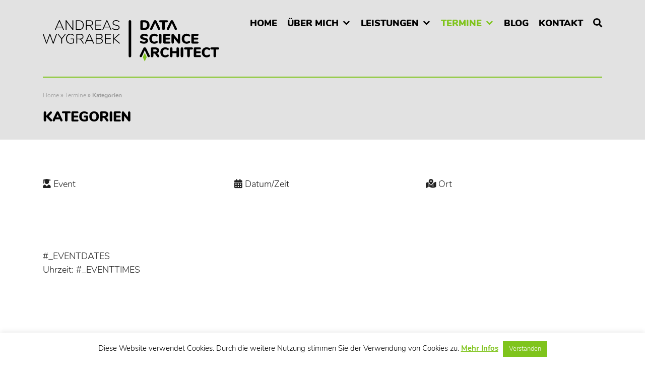

--- FILE ---
content_type: text/html; charset=UTF-8
request_url: https://www.data-science-architect.de/termine/kategorien/
body_size: 10868
content:
<!doctype html>

<!--[if lt IE 7]><html lang="de" class="no-js lt-ie9 lt-ie8 lt-ie7"><![endif]-->
<!--[if (IE 7)&!(IEMobile)]><html lang="de" class="no-js lt-ie9 lt-ie8"><![endif]-->
<!--[if (IE 8)&!(IEMobile)]><html lang="de" class="no-js lt-ie9"><![endif]-->
<!--[if gt IE 8]><!--> <html lang="de" class="no-js"><!--<![endif]-->

<head>
	<meta charset="utf-8">


		<meta http-equiv="X-UA-Compatible" content="IE=edge">


	<title>Kategorien &middot; Data Science Architect</title>


		<meta name="HandheldFriendly" content="True">
	<meta name="MobileOptimized" content="320">
	<meta name="viewport" content="width=device-width, initial-scale=1">

		<meta name="theme-color" content="#7fc41c">
	
		<link rel="stylesheet" href="https://www.data-science-architect.de/wp-content/themes/dsa-wp-theme/library/css/bootstrap.min.css">
	<link rel="stylesheet" href="https://www.data-science-architect.de/wp-content/themes/dsa-wp-theme/library/css/style.css">
    <link rel="stylesheet" href="https://www.data-science-architect.de/wp-content/themes/dsa-wp-theme/library/css/pushy.css">
	<link rel="stylesheet" href="https://www.data-science-architect.de/wp-content/themes/dsa-wp-theme/library/css/all.min.css">
	<!--[if lt IE 9]>
		<link rel="stylesheet" href="https://www.data-science-architect.de/wp-content/themes/dsa-wp-theme/library/css/ie.css">
		<script src="https://oss.maxcdn.com/html5shiv/3.7.2/html5shiv.min.js"></script>
		<script src="https://oss.maxcdn.com/respond/1.4.2/respond.min.js"></script>
	<![endif]-->


	<link rel="pingback" href="https://www.data-science-architect.de/xmlrpc.php">


	<meta name='robots' content='index, follow, max-image-preview:large, max-snippet:-1, max-video-preview:-1' />

	<!-- This site is optimized with the Yoast SEO plugin v19.11 - https://yoast.com/wordpress/plugins/seo/ -->
	<link rel="canonical" href="https://www.data-science-architect.de/termine/kategorien/" />
	<meta property="og:locale" content="de_DE" />
	<meta property="og:type" content="article" />
	<meta property="og:title" content="Kategorien &middot; Data Science Architect" />
	<meta property="og:description" content="CONTENTS" />
	<meta property="og:url" content="https://www.data-science-architect.de/termine/kategorien/" />
	<meta property="og:site_name" content="Data Science Architect" />
	<meta property="article:modified_time" content="2019-01-09T18:21:57+00:00" />
	<meta name="twitter:card" content="summary_large_image" />
	<script type="application/ld+json" class="yoast-schema-graph">{"@context":"https://schema.org","@graph":[{"@type":"WebPage","@id":"https://www.data-science-architect.de/termine/kategorien/","url":"https://www.data-science-architect.de/termine/kategorien/","name":"Kategorien &middot; Data Science Architect","isPartOf":{"@id":"https://www.data-science-architect.de/#website"},"datePublished":"2019-01-05T16:05:07+00:00","dateModified":"2019-01-09T18:21:57+00:00","breadcrumb":{"@id":"https://www.data-science-architect.de/termine/kategorien/#breadcrumb"},"inLanguage":"de","potentialAction":[{"@type":"ReadAction","target":["https://www.data-science-architect.de/termine/kategorien/"]}]},{"@type":"BreadcrumbList","@id":"https://www.data-science-architect.de/termine/kategorien/#breadcrumb","itemListElement":[{"@type":"ListItem","position":1,"name":"Home","item":"https://www.data-science-architect.de/"},{"@type":"ListItem","position":2,"name":"Termine","item":"https://www.data-science-architect.de/termine/"},{"@type":"ListItem","position":3,"name":"Kategorien"}]},{"@type":"WebSite","@id":"https://www.data-science-architect.de/#website","url":"https://www.data-science-architect.de/","name":"Data Science Architect","description":"","potentialAction":[{"@type":"SearchAction","target":{"@type":"EntryPoint","urlTemplate":"https://www.data-science-architect.de/?s={search_term_string}"},"query-input":"required name=search_term_string"}],"inLanguage":"de"}]}</script>
	<!-- / Yoast SEO plugin. -->


<script type="text/javascript">
window._wpemojiSettings = {"baseUrl":"https:\/\/s.w.org\/images\/core\/emoji\/14.0.0\/72x72\/","ext":".png","svgUrl":"https:\/\/s.w.org\/images\/core\/emoji\/14.0.0\/svg\/","svgExt":".svg","source":{"concatemoji":"https:\/\/www.data-science-architect.de\/wp-includes\/js\/wp-emoji-release.min.js"}};
/*! This file is auto-generated */
!function(e,a,t){var n,r,o,i=a.createElement("canvas"),p=i.getContext&&i.getContext("2d");function s(e,t){var a=String.fromCharCode,e=(p.clearRect(0,0,i.width,i.height),p.fillText(a.apply(this,e),0,0),i.toDataURL());return p.clearRect(0,0,i.width,i.height),p.fillText(a.apply(this,t),0,0),e===i.toDataURL()}function c(e){var t=a.createElement("script");t.src=e,t.defer=t.type="text/javascript",a.getElementsByTagName("head")[0].appendChild(t)}for(o=Array("flag","emoji"),t.supports={everything:!0,everythingExceptFlag:!0},r=0;r<o.length;r++)t.supports[o[r]]=function(e){if(p&&p.fillText)switch(p.textBaseline="top",p.font="600 32px Arial",e){case"flag":return s([127987,65039,8205,9895,65039],[127987,65039,8203,9895,65039])?!1:!s([55356,56826,55356,56819],[55356,56826,8203,55356,56819])&&!s([55356,57332,56128,56423,56128,56418,56128,56421,56128,56430,56128,56423,56128,56447],[55356,57332,8203,56128,56423,8203,56128,56418,8203,56128,56421,8203,56128,56430,8203,56128,56423,8203,56128,56447]);case"emoji":return!s([129777,127995,8205,129778,127999],[129777,127995,8203,129778,127999])}return!1}(o[r]),t.supports.everything=t.supports.everything&&t.supports[o[r]],"flag"!==o[r]&&(t.supports.everythingExceptFlag=t.supports.everythingExceptFlag&&t.supports[o[r]]);t.supports.everythingExceptFlag=t.supports.everythingExceptFlag&&!t.supports.flag,t.DOMReady=!1,t.readyCallback=function(){t.DOMReady=!0},t.supports.everything||(n=function(){t.readyCallback()},a.addEventListener?(a.addEventListener("DOMContentLoaded",n,!1),e.addEventListener("load",n,!1)):(e.attachEvent("onload",n),a.attachEvent("onreadystatechange",function(){"complete"===a.readyState&&t.readyCallback()})),(e=t.source||{}).concatemoji?c(e.concatemoji):e.wpemoji&&e.twemoji&&(c(e.twemoji),c(e.wpemoji)))}(window,document,window._wpemojiSettings);
</script>
<style type="text/css">
img.wp-smiley,
img.emoji {
	display: inline !important;
	border: none !important;
	box-shadow: none !important;
	height: 1em !important;
	width: 1em !important;
	margin: 0 0.07em !important;
	vertical-align: -0.1em !important;
	background: none !important;
	padding: 0 !important;
}
</style>
	<link rel='stylesheet' id='wp-block-library-css' href='https://www.data-science-architect.de/wp-includes/css/dist/block-library/style.min.css' type='text/css' media='all' />
<link rel='stylesheet' id='classic-theme-styles-css' href='https://www.data-science-architect.de/wp-includes/css/classic-themes.min.css' type='text/css' media='all' />
<style id='global-styles-inline-css' type='text/css'>
body{--wp--preset--color--black: #000000;--wp--preset--color--cyan-bluish-gray: #abb8c3;--wp--preset--color--white: #ffffff;--wp--preset--color--pale-pink: #f78da7;--wp--preset--color--vivid-red: #cf2e2e;--wp--preset--color--luminous-vivid-orange: #ff6900;--wp--preset--color--luminous-vivid-amber: #fcb900;--wp--preset--color--light-green-cyan: #7bdcb5;--wp--preset--color--vivid-green-cyan: #00d084;--wp--preset--color--pale-cyan-blue: #8ed1fc;--wp--preset--color--vivid-cyan-blue: #0693e3;--wp--preset--color--vivid-purple: #9b51e0;--wp--preset--gradient--vivid-cyan-blue-to-vivid-purple: linear-gradient(135deg,rgba(6,147,227,1) 0%,rgb(155,81,224) 100%);--wp--preset--gradient--light-green-cyan-to-vivid-green-cyan: linear-gradient(135deg,rgb(122,220,180) 0%,rgb(0,208,130) 100%);--wp--preset--gradient--luminous-vivid-amber-to-luminous-vivid-orange: linear-gradient(135deg,rgba(252,185,0,1) 0%,rgba(255,105,0,1) 100%);--wp--preset--gradient--luminous-vivid-orange-to-vivid-red: linear-gradient(135deg,rgba(255,105,0,1) 0%,rgb(207,46,46) 100%);--wp--preset--gradient--very-light-gray-to-cyan-bluish-gray: linear-gradient(135deg,rgb(238,238,238) 0%,rgb(169,184,195) 100%);--wp--preset--gradient--cool-to-warm-spectrum: linear-gradient(135deg,rgb(74,234,220) 0%,rgb(151,120,209) 20%,rgb(207,42,186) 40%,rgb(238,44,130) 60%,rgb(251,105,98) 80%,rgb(254,248,76) 100%);--wp--preset--gradient--blush-light-purple: linear-gradient(135deg,rgb(255,206,236) 0%,rgb(152,150,240) 100%);--wp--preset--gradient--blush-bordeaux: linear-gradient(135deg,rgb(254,205,165) 0%,rgb(254,45,45) 50%,rgb(107,0,62) 100%);--wp--preset--gradient--luminous-dusk: linear-gradient(135deg,rgb(255,203,112) 0%,rgb(199,81,192) 50%,rgb(65,88,208) 100%);--wp--preset--gradient--pale-ocean: linear-gradient(135deg,rgb(255,245,203) 0%,rgb(182,227,212) 50%,rgb(51,167,181) 100%);--wp--preset--gradient--electric-grass: linear-gradient(135deg,rgb(202,248,128) 0%,rgb(113,206,126) 100%);--wp--preset--gradient--midnight: linear-gradient(135deg,rgb(2,3,129) 0%,rgb(40,116,252) 100%);--wp--preset--duotone--dark-grayscale: url('#wp-duotone-dark-grayscale');--wp--preset--duotone--grayscale: url('#wp-duotone-grayscale');--wp--preset--duotone--purple-yellow: url('#wp-duotone-purple-yellow');--wp--preset--duotone--blue-red: url('#wp-duotone-blue-red');--wp--preset--duotone--midnight: url('#wp-duotone-midnight');--wp--preset--duotone--magenta-yellow: url('#wp-duotone-magenta-yellow');--wp--preset--duotone--purple-green: url('#wp-duotone-purple-green');--wp--preset--duotone--blue-orange: url('#wp-duotone-blue-orange');--wp--preset--font-size--small: 13px;--wp--preset--font-size--medium: 20px;--wp--preset--font-size--large: 36px;--wp--preset--font-size--x-large: 42px;--wp--preset--spacing--20: 0.44rem;--wp--preset--spacing--30: 0.67rem;--wp--preset--spacing--40: 1rem;--wp--preset--spacing--50: 1.5rem;--wp--preset--spacing--60: 2.25rem;--wp--preset--spacing--70: 3.38rem;--wp--preset--spacing--80: 5.06rem;}:where(.is-layout-flex){gap: 0.5em;}body .is-layout-flow > .alignleft{float: left;margin-inline-start: 0;margin-inline-end: 2em;}body .is-layout-flow > .alignright{float: right;margin-inline-start: 2em;margin-inline-end: 0;}body .is-layout-flow > .aligncenter{margin-left: auto !important;margin-right: auto !important;}body .is-layout-constrained > .alignleft{float: left;margin-inline-start: 0;margin-inline-end: 2em;}body .is-layout-constrained > .alignright{float: right;margin-inline-start: 2em;margin-inline-end: 0;}body .is-layout-constrained > .aligncenter{margin-left: auto !important;margin-right: auto !important;}body .is-layout-constrained > :where(:not(.alignleft):not(.alignright):not(.alignfull)){max-width: var(--wp--style--global--content-size);margin-left: auto !important;margin-right: auto !important;}body .is-layout-constrained > .alignwide{max-width: var(--wp--style--global--wide-size);}body .is-layout-flex{display: flex;}body .is-layout-flex{flex-wrap: wrap;align-items: center;}body .is-layout-flex > *{margin: 0;}:where(.wp-block-columns.is-layout-flex){gap: 2em;}.has-black-color{color: var(--wp--preset--color--black) !important;}.has-cyan-bluish-gray-color{color: var(--wp--preset--color--cyan-bluish-gray) !important;}.has-white-color{color: var(--wp--preset--color--white) !important;}.has-pale-pink-color{color: var(--wp--preset--color--pale-pink) !important;}.has-vivid-red-color{color: var(--wp--preset--color--vivid-red) !important;}.has-luminous-vivid-orange-color{color: var(--wp--preset--color--luminous-vivid-orange) !important;}.has-luminous-vivid-amber-color{color: var(--wp--preset--color--luminous-vivid-amber) !important;}.has-light-green-cyan-color{color: var(--wp--preset--color--light-green-cyan) !important;}.has-vivid-green-cyan-color{color: var(--wp--preset--color--vivid-green-cyan) !important;}.has-pale-cyan-blue-color{color: var(--wp--preset--color--pale-cyan-blue) !important;}.has-vivid-cyan-blue-color{color: var(--wp--preset--color--vivid-cyan-blue) !important;}.has-vivid-purple-color{color: var(--wp--preset--color--vivid-purple) !important;}.has-black-background-color{background-color: var(--wp--preset--color--black) !important;}.has-cyan-bluish-gray-background-color{background-color: var(--wp--preset--color--cyan-bluish-gray) !important;}.has-white-background-color{background-color: var(--wp--preset--color--white) !important;}.has-pale-pink-background-color{background-color: var(--wp--preset--color--pale-pink) !important;}.has-vivid-red-background-color{background-color: var(--wp--preset--color--vivid-red) !important;}.has-luminous-vivid-orange-background-color{background-color: var(--wp--preset--color--luminous-vivid-orange) !important;}.has-luminous-vivid-amber-background-color{background-color: var(--wp--preset--color--luminous-vivid-amber) !important;}.has-light-green-cyan-background-color{background-color: var(--wp--preset--color--light-green-cyan) !important;}.has-vivid-green-cyan-background-color{background-color: var(--wp--preset--color--vivid-green-cyan) !important;}.has-pale-cyan-blue-background-color{background-color: var(--wp--preset--color--pale-cyan-blue) !important;}.has-vivid-cyan-blue-background-color{background-color: var(--wp--preset--color--vivid-cyan-blue) !important;}.has-vivid-purple-background-color{background-color: var(--wp--preset--color--vivid-purple) !important;}.has-black-border-color{border-color: var(--wp--preset--color--black) !important;}.has-cyan-bluish-gray-border-color{border-color: var(--wp--preset--color--cyan-bluish-gray) !important;}.has-white-border-color{border-color: var(--wp--preset--color--white) !important;}.has-pale-pink-border-color{border-color: var(--wp--preset--color--pale-pink) !important;}.has-vivid-red-border-color{border-color: var(--wp--preset--color--vivid-red) !important;}.has-luminous-vivid-orange-border-color{border-color: var(--wp--preset--color--luminous-vivid-orange) !important;}.has-luminous-vivid-amber-border-color{border-color: var(--wp--preset--color--luminous-vivid-amber) !important;}.has-light-green-cyan-border-color{border-color: var(--wp--preset--color--light-green-cyan) !important;}.has-vivid-green-cyan-border-color{border-color: var(--wp--preset--color--vivid-green-cyan) !important;}.has-pale-cyan-blue-border-color{border-color: var(--wp--preset--color--pale-cyan-blue) !important;}.has-vivid-cyan-blue-border-color{border-color: var(--wp--preset--color--vivid-cyan-blue) !important;}.has-vivid-purple-border-color{border-color: var(--wp--preset--color--vivid-purple) !important;}.has-vivid-cyan-blue-to-vivid-purple-gradient-background{background: var(--wp--preset--gradient--vivid-cyan-blue-to-vivid-purple) !important;}.has-light-green-cyan-to-vivid-green-cyan-gradient-background{background: var(--wp--preset--gradient--light-green-cyan-to-vivid-green-cyan) !important;}.has-luminous-vivid-amber-to-luminous-vivid-orange-gradient-background{background: var(--wp--preset--gradient--luminous-vivid-amber-to-luminous-vivid-orange) !important;}.has-luminous-vivid-orange-to-vivid-red-gradient-background{background: var(--wp--preset--gradient--luminous-vivid-orange-to-vivid-red) !important;}.has-very-light-gray-to-cyan-bluish-gray-gradient-background{background: var(--wp--preset--gradient--very-light-gray-to-cyan-bluish-gray) !important;}.has-cool-to-warm-spectrum-gradient-background{background: var(--wp--preset--gradient--cool-to-warm-spectrum) !important;}.has-blush-light-purple-gradient-background{background: var(--wp--preset--gradient--blush-light-purple) !important;}.has-blush-bordeaux-gradient-background{background: var(--wp--preset--gradient--blush-bordeaux) !important;}.has-luminous-dusk-gradient-background{background: var(--wp--preset--gradient--luminous-dusk) !important;}.has-pale-ocean-gradient-background{background: var(--wp--preset--gradient--pale-ocean) !important;}.has-electric-grass-gradient-background{background: var(--wp--preset--gradient--electric-grass) !important;}.has-midnight-gradient-background{background: var(--wp--preset--gradient--midnight) !important;}.has-small-font-size{font-size: var(--wp--preset--font-size--small) !important;}.has-medium-font-size{font-size: var(--wp--preset--font-size--medium) !important;}.has-large-font-size{font-size: var(--wp--preset--font-size--large) !important;}.has-x-large-font-size{font-size: var(--wp--preset--font-size--x-large) !important;}
.wp-block-navigation a:where(:not(.wp-element-button)){color: inherit;}
:where(.wp-block-columns.is-layout-flex){gap: 2em;}
.wp-block-pullquote{font-size: 1.5em;line-height: 1.6;}
</style>
<link rel='stylesheet' id='contact-form-7-css' href='https://www.data-science-architect.de/wp-content/plugins/contact-form-7/includes/css/styles.css' type='text/css' media='all' />
<link rel='stylesheet' id='cf7msm_styles-css' href='https://www.data-science-architect.de/wp-content/plugins/contact-form-7-multi-step-module/resources/cf7msm.css' type='text/css' media='all' />
<link rel='stylesheet' id='cookie-law-info-css' href='https://www.data-science-architect.de/wp-content/plugins/cookie-law-info/legacy/public/css/cookie-law-info-public.css' type='text/css' media='all' />
<link rel='stylesheet' id='cookie-law-info-gdpr-css' href='https://www.data-science-architect.de/wp-content/plugins/cookie-law-info/legacy/public/css/cookie-law-info-gdpr.css' type='text/css' media='all' />
<link rel='stylesheet' id='events-manager-css' href='https://www.data-science-architect.de/wp-content/plugins/events-manager/includes/css/events-manager.min.css' type='text/css' media='all' />
<style id='events-manager-inline-css' type='text/css'>
body .em { --font-family : inherit; --font-weight : inherit; --font-size : 1em; --line-height : inherit; }
</style>
<link rel='stylesheet' id='rpt_front_style-css' href='https://www.data-science-architect.de/wp-content/plugins/related-posts-thumbnails/assets/css/front.css' type='text/css' media='all' />
<link rel='stylesheet' id='responsive-lightbox-swipebox-css' href='https://www.data-science-architect.de/wp-content/plugins/responsive-lightbox/assets/swipebox/swipebox.min.css' type='text/css' media='all' />
<link rel='stylesheet' id='bit14-vc-addons-free-css' href='https://www.data-science-architect.de/wp-content/plugins/vc-addons-by-bit14/assets/css/style.css' type='text/css' media='all' />
<link rel='stylesheet' id='megamenu-css' href='https://www.data-science-architect.de/wp-content/uploads/maxmegamenu/style.css' type='text/css' media='all' />
<link rel='stylesheet' id='dashicons-css' href='https://www.data-science-architect.de/wp-includes/css/dashicons.min.css' type='text/css' media='all' />
<link rel='stylesheet' id='js_composer_custom_css-css' href='//www.data-science-architect.de/wp-content/uploads/js_composer/custom.css' type='text/css' media='all' />
<script type='text/javascript' src='https://www.data-science-architect.de/wp-includes/js/jquery/jquery.min.js' id='jquery-core-js'></script>
<script type='text/javascript' src='https://www.data-science-architect.de/wp-includes/js/jquery/jquery-migrate.min.js' id='jquery-migrate-js'></script>
<script type='text/javascript' id='cookie-law-info-js-extra'>
/* <![CDATA[ */
var Cli_Data = {"nn_cookie_ids":[],"cookielist":[],"non_necessary_cookies":[],"ccpaEnabled":"","ccpaRegionBased":"","ccpaBarEnabled":"","strictlyEnabled":["necessary","obligatoire"],"ccpaType":"gdpr","js_blocking":"","custom_integration":"","triggerDomRefresh":"","secure_cookies":""};
var cli_cookiebar_settings = {"animate_speed_hide":"500","animate_speed_show":"500","background":"#FFF","border":"#b1a6a6c2","border_on":"","button_1_button_colour":"#7fc41c","button_1_button_hover":"#669d16","button_1_link_colour":"#fff","button_1_as_button":"1","button_1_new_win":"","button_2_button_colour":"#333","button_2_button_hover":"#292929","button_2_link_colour":"#7fc41c","button_2_as_button":"","button_2_hidebar":"1","button_3_button_colour":"#000","button_3_button_hover":"#000000","button_3_link_colour":"#fff","button_3_as_button":"1","button_3_new_win":"","button_4_button_colour":"#000","button_4_button_hover":"#000000","button_4_link_colour":"#fff","button_4_as_button":"1","button_7_button_colour":"#61a229","button_7_button_hover":"#4e8221","button_7_link_colour":"#fff","button_7_as_button":"1","button_7_new_win":"","font_family":"inherit","header_fix":"","notify_animate_hide":"1","notify_animate_show":"","notify_div_id":"#cookie-law-info-bar","notify_position_horizontal":"right","notify_position_vertical":"bottom","scroll_close":"","scroll_close_reload":"","accept_close_reload":"","reject_close_reload":"","showagain_tab":"","showagain_background":"#fff","showagain_border":"#000","showagain_div_id":"#cookie-law-info-again","showagain_x_position":"100px","text":"#000","show_once_yn":"","show_once":"10000","logging_on":"","as_popup":"","popup_overlay":"1","bar_heading_text":"","cookie_bar_as":"banner","popup_showagain_position":"bottom-right","widget_position":"left"};
var log_object = {"ajax_url":"https:\/\/www.data-science-architect.de\/wp-admin\/admin-ajax.php"};
/* ]]> */
</script>
<script type='text/javascript' src='https://www.data-science-architect.de/wp-content/plugins/cookie-law-info/legacy/public/js/cookie-law-info-public.js' id='cookie-law-info-js'></script>
<script type='text/javascript' src='https://www.data-science-architect.de/wp-includes/js/jquery/ui/core.min.js' id='jquery-ui-core-js'></script>
<script type='text/javascript' src='https://www.data-science-architect.de/wp-includes/js/jquery/ui/mouse.min.js' id='jquery-ui-mouse-js'></script>
<script type='text/javascript' src='https://www.data-science-architect.de/wp-includes/js/jquery/ui/sortable.min.js' id='jquery-ui-sortable-js'></script>
<script type='text/javascript' src='https://www.data-science-architect.de/wp-includes/js/jquery/ui/datepicker.min.js' id='jquery-ui-datepicker-js'></script>
<script type='text/javascript' id='jquery-ui-datepicker-js-after'>
jQuery(function(jQuery){jQuery.datepicker.setDefaults({"closeText":"Schlie\u00dfen","currentText":"Heute","monthNames":["Januar","Februar","M\u00e4rz","April","Mai","Juni","Juli","August","September","Oktober","November","Dezember"],"monthNamesShort":["Jan.","Feb.","M\u00e4rz","Apr.","Mai","Juni","Juli","Aug.","Sep.","Okt.","Nov.","Dez."],"nextText":"Weiter","prevText":"Zur\u00fcck","dayNames":["Sonntag","Montag","Dienstag","Mittwoch","Donnerstag","Freitag","Samstag"],"dayNamesShort":["So.","Mo.","Di.","Mi.","Do.","Fr.","Sa."],"dayNamesMin":["S","M","D","M","D","F","S"],"dateFormat":"d. MM yy","firstDay":1,"isRTL":false});});
</script>
<script type='text/javascript' src='https://www.data-science-architect.de/wp-includes/js/jquery/ui/resizable.min.js' id='jquery-ui-resizable-js'></script>
<script type='text/javascript' src='https://www.data-science-architect.de/wp-includes/js/jquery/ui/draggable.min.js' id='jquery-ui-draggable-js'></script>
<script type='text/javascript' src='https://www.data-science-architect.de/wp-includes/js/jquery/ui/controlgroup.min.js' id='jquery-ui-controlgroup-js'></script>
<script type='text/javascript' src='https://www.data-science-architect.de/wp-includes/js/jquery/ui/checkboxradio.min.js' id='jquery-ui-checkboxradio-js'></script>
<script type='text/javascript' src='https://www.data-science-architect.de/wp-includes/js/jquery/ui/button.min.js' id='jquery-ui-button-js'></script>
<script type='text/javascript' src='https://www.data-science-architect.de/wp-includes/js/jquery/ui/dialog.min.js' id='jquery-ui-dialog-js'></script>
<script type='text/javascript' id='events-manager-js-extra'>
/* <![CDATA[ */
var EM = {"ajaxurl":"https:\/\/www.data-science-architect.de\/wp-admin\/admin-ajax.php","locationajaxurl":"https:\/\/www.data-science-architect.de\/wp-admin\/admin-ajax.php?action=locations_search","firstDay":"1","locale":"de","dateFormat":"yy-mm-dd","ui_css":"https:\/\/www.data-science-architect.de\/wp-content\/plugins\/events-manager\/includes\/css\/jquery-ui\/build.min.css","show24hours":"1","is_ssl":"1","autocomplete_limit":"10","calendar":{"breakpoints":{"small":560,"medium":908,"large":false}},"datepicker":{"format":"d.m.Y","locale":"de"},"search":{"breakpoints":{"small":650,"medium":850,"full":false}},"txt_search":"Suche","txt_searching":"Suche...","txt_loading":"Wird geladen\u00a0\u2026"};
/* ]]> */
</script>
<script type='text/javascript' src='https://www.data-science-architect.de/wp-content/plugins/events-manager/includes/js/events-manager.js' id='events-manager-js'></script>
<script type='text/javascript' src='https://www.data-science-architect.de/wp-content/plugins/events-manager/includes/external/flatpickr/l10n/de.min.js' id='em-flatpickr-localization-js'></script>
<script type='text/javascript' src='https://www.data-science-architect.de/wp-content/plugins/responsive-lightbox/assets/swipebox/jquery.swipebox.min.js' id='responsive-lightbox-swipebox-js'></script>
<script type='text/javascript' src='https://www.data-science-architect.de/wp-includes/js/underscore.min.js' id='underscore-js'></script>
<script type='text/javascript' src='https://www.data-science-architect.de/wp-content/plugins/responsive-lightbox/assets/infinitescroll/infinite-scroll.pkgd.min.js' id='responsive-lightbox-infinite-scroll-js'></script>
<script type='text/javascript' id='responsive-lightbox-js-extra'>
/* <![CDATA[ */
var rlArgs = {"script":"swipebox","selector":"lightbox","customEvents":"","activeGalleries":"1","animation":"1","hideCloseButtonOnMobile":"0","removeBarsOnMobile":"0","hideBars":"1","hideBarsDelay":"5000","videoMaxWidth":"1080","useSVG":"1","loopAtEnd":"0","woocommerce_gallery":"0","ajaxurl":"https:\/\/www.data-science-architect.de\/wp-admin\/admin-ajax.php","nonce":"97ba566c1d","preview":"false","postId":"68","scriptExtension":""};
/* ]]> */
</script>
<script type='text/javascript' src='https://www.data-science-architect.de/wp-content/plugins/responsive-lightbox/js/front.js' id='responsive-lightbox-js'></script>
<link rel="https://api.w.org/" href="https://www.data-science-architect.de/wp-json/" /><link rel="alternate" type="application/json" href="https://www.data-science-architect.de/wp-json/wp/v2/pages/68" /><link rel='shortlink' href='https://www.data-science-architect.de/?p=68' />
<link rel="alternate" type="application/json+oembed" href="https://www.data-science-architect.de/wp-json/oembed/1.0/embed?url=https%3A%2F%2Fwww.data-science-architect.de%2Ftermine%2Fkategorien%2F" />
<link rel="alternate" type="text/xml+oembed" href="https://www.data-science-architect.de/wp-json/oembed/1.0/embed?url=https%3A%2F%2Fwww.data-science-architect.de%2Ftermine%2Fkategorien%2F&#038;format=xml" />
<style id="mystickymenu" type="text/css">#mysticky-nav { width:100%; position: static; }#mysticky-nav.wrapfixed { position:fixed; left: 0px; margin-top:0px;  z-index: 99990; -webkit-transition: 0.3s; -moz-transition: 0.3s; -o-transition: 0.3s; transition: 0.3s; -ms-filter:"progid:DXImageTransform.Microsoft.Alpha(Opacity=100)"; filter: alpha(opacity=100); opacity:1; background-color: #e2e2e2;}#mysticky-nav.wrapfixed .myfixed{ background-color: #e2e2e2; position: relative;top: auto;left: auto;right: auto;}#mysticky-nav .myfixed { margin:0 auto; float:none; border:0px; background:none; max-width:100%; box-shadow: 0 0 10px rgba(0,0,0,0.12);}</style>			<style type="text/css">
																															</style>
						<style>
			#related_posts_thumbnails li{
				border-right: 1px solid #e2e2e2;
				background-color: 			}
			#related_posts_thumbnails li:hover{
				background-color: #e2e2e2;
			}
			.relpost_content{
				font-size:	12px;
				color: 		;
			}
			.relpost-block-single{
				background-color: ;
				border-right: 1px solid  #e2e2e2;
				border-left: 1px solid  #e2e2e2;
				margin-right: -1px;
			}
			.relpost-block-single:hover{
				background-color: #e2e2e2;
			}
		</style>

	<link rel="apple-touch-icon" sizes="180x180" href="/wp-content/uploads/fbrfg/apple-touch-icon.png">
<link rel="icon" type="image/png" sizes="32x32" href="/wp-content/uploads/fbrfg/favicon-32x32.png">
<link rel="icon" type="image/png" sizes="16x16" href="/wp-content/uploads/fbrfg/favicon-16x16.png">
<link rel="manifest" href="/wp-content/uploads/fbrfg/site.webmanifest">
<link rel="mask-icon" href="/wp-content/uploads/fbrfg/safari-pinned-tab.svg" color="#7fc41c">
<link rel="shortcut icon" href="/wp-content/uploads/fbrfg/favicon.ico">
<meta name="msapplication-TileColor" content="#7fc41c">
<meta name="msapplication-config" content="/wp-content/uploads/fbrfg/browserconfig.xml">
<meta name="theme-color" content="#7fc41c"><meta name="generator" content="Powered by WPBakery Page Builder - drag and drop page builder for WordPress."/>
<noscript><style> .wpb_animate_when_almost_visible { opacity: 1; }</style></noscript><style type="text/css">/** Mega Menu CSS: fs **/</style>

</head>

<body class="page-template-default page page-id-68 page-child parent-pageid-66 mega-menu-main-nav wpb-js-composer js-comp-ver-6.10.0 vc_responsive" itemscope itemtype="http://schema.org/WebPage">

	
<!-- Header -->
<header id="dsaHeader">
	<div class="container">
		<div class="row">
			<div class="col-sm-12">
				<div id="dsaHeaderInner">
					<div class="row">
						<div class="col-7 col-md-5 col-lg-3 col-xl-4">
							<div id="dsaLogo">
								<a href="https://www.data-science-architect.de/"><img src="https://www.data-science-architect.de/wp-content/themes/dsa-wp-theme/library/images/logo.svg" alt="Andreas Wygrabek | Data Science Architect"></a>
							</div>
						</div>
						<div class="col-5 col-md-7 col-lg-9 col-xl-8">
							<div class="row">
								<div class="col-12">
									<!--div id="dsaHeaderLang">
										<strong>DE</strong> | EN
									</div-->
								</div>
							</div>
							<div class="row">
								<div class="col-12">
									<nav id="dsaHeaderMenu">
										<div id="jcMenu" class="d-none d-lg-block">
											<div id="mega-menu-wrap-main-nav" class="mega-menu-wrap"><div class="mega-menu-toggle"><div class="mega-toggle-blocks-left"></div><div class="mega-toggle-blocks-center"></div><div class="mega-toggle-blocks-right"><div class='mega-toggle-block mega-menu-toggle-block mega-toggle-block-1' id='mega-toggle-block-1' tabindex='0'><span class='mega-toggle-label' role='button' aria-expanded='false'><span class='mega-toggle-label-closed'>MENU</span><span class='mega-toggle-label-open'>MENU</span></span></div></div></div><ul id="mega-menu-main-nav" class="mega-menu max-mega-menu mega-menu-horizontal mega-no-js" data-event="hover_intent" data-effect="fade_up" data-effect-speed="200" data-effect-mobile="disabled" data-effect-speed-mobile="0" data-mobile-force-width="false" data-second-click="go" data-document-click="collapse" data-vertical-behaviour="standard" data-breakpoint="991" data-unbind="true" data-mobile-state="collapse_all" data-hover-intent-timeout="300" data-hover-intent-interval="100"><li class='mega-menu-item mega-menu-item-type-post_type mega-menu-item-object-page mega-menu-item-home mega-align-bottom-left mega-menu-flyout mega-menu-item-17' id='mega-menu-item-17'><a class="mega-menu-link" href="https://www.data-science-architect.de/" tabindex="0">Home</a></li><li class='mega-menu-item mega-menu-item-type-post_type mega-menu-item-object-page mega-menu-item-has-children mega-align-bottom-left mega-menu-flyout mega-menu-item-30' id='mega-menu-item-30'><a class="mega-menu-link" href="https://www.data-science-architect.de/ueber-mich/" aria-haspopup="true" aria-expanded="false" tabindex="0">Über mich<span class="mega-indicator"></span></a>
<ul class="mega-sub-menu">
<li class='mega-menu-item mega-menu-item-type-custom mega-menu-item-object-custom mega-menu-item-436' id='mega-menu-item-436'><a class="mega-menu-link" href="https://www.data-science-architect.de/ueber-mich/#person">Person</a></li><li class='mega-menu-item mega-menu-item-type-custom mega-menu-item-object-custom mega-menu-item-437' id='mega-menu-item-437'><a class="mega-menu-link" href="https://www.data-science-architect.de/ueber-mich/#profil">Profil</a></li><li class='mega-menu-item mega-menu-item-type-custom mega-menu-item-object-custom mega-menu-item-438' id='mega-menu-item-438'><a class="mega-menu-link" href="https://www.data-science-architect.de/ueber-mich/#referenzen">Referenzen</a></li><li class='mega-menu-item mega-menu-item-type-custom mega-menu-item-object-custom mega-menu-item-439' id='mega-menu-item-439'><a class="mega-menu-link" href="https://www.data-science-architect.de/ueber-mich/#philosophie">Philosophie</a></li><li class='mega-menu-item mega-menu-item-type-custom mega-menu-item-object-custom mega-menu-item-440' id='mega-menu-item-440'><a class="mega-menu-link" href="https://www.data-science-architect.de/ueber-mich/#unterstuetzung">Unterstützung</a></li></ul>
</li><li class='mega-menu-item mega-menu-item-type-post_type mega-menu-item-object-page mega-menu-item-has-children mega-align-bottom-left mega-menu-flyout mega-menu-item-29' id='mega-menu-item-29'><a class="mega-menu-link" href="https://www.data-science-architect.de/leistungen/" aria-haspopup="true" aria-expanded="false" tabindex="0">Leistungen<span class="mega-indicator"></span></a>
<ul class="mega-sub-menu">
<li class='mega-menu-item mega-menu-item-type-post_type mega-menu-item-object-page mega-menu-item-has-children mega-menu-item-87' id='mega-menu-item-87'><a class="mega-menu-link" href="https://www.data-science-architect.de/leistungen/trainings-schulungen/" aria-haspopup="true" aria-expanded="false">Trainings &#038; Schulungen<span class="mega-indicator"></span></a>
	<ul class="mega-sub-menu">
<li class='mega-menu-item mega-menu-item-type-custom mega-menu-item-object-custom mega-menu-item-524' id='mega-menu-item-524'><a class="mega-menu-link" href="https://www.data-science-architect.de/leistungen/trainings-schulungen/#python">Python</a></li><li class='mega-menu-item mega-menu-item-type-custom mega-menu-item-object-custom mega-menu-item-598' id='mega-menu-item-598'><a class="mega-menu-link" href="https://www.data-science-architect.de/leistungen/trainings-schulungen/#R">R</a></li><li class='mega-menu-item mega-menu-item-type-post_type mega-menu-item-object-page mega-menu-item-930' id='mega-menu-item-930'><a class="mega-menu-link" href="https://www.data-science-architect.de/leistungen/trainings-schulungen/reinforcement-learning/">Reinforcement Learning</a></li><li class='mega-menu-item mega-menu-item-type-post_type mega-menu-item-object-page mega-menu-item-450' id='mega-menu-item-450'><a class="mega-menu-link" href="https://www.data-science-architect.de/leistungen/trainings-schulungen/quick-assessment/">Individualtraining</a></li>	</ul>
</li><li class='mega-menu-item mega-menu-item-type-post_type mega-menu-item-object-page mega-menu-item-86' id='mega-menu-item-86'><a class="mega-menu-link" href="https://www.data-science-architect.de/leistungen/in-house-schulungen/">In-House Schulungen</a></li><li class='mega-menu-item mega-menu-item-type-post_type mega-menu-item-object-page mega-menu-item-85' id='mega-menu-item-85'><a class="mega-menu-link" href="https://www.data-science-architect.de/leistungen/data-science/">Data-Science</a></li><li class='mega-menu-item mega-menu-item-type-post_type mega-menu-item-object-page mega-menu-item-84' id='mega-menu-item-84'><a class="mega-menu-link" href="https://www.data-science-architect.de/leistungen/data-architecture/">Data-Architecture</a></li></ul>
</li><li class='mega-menu-item mega-menu-item-type-post_type mega-menu-item-object-page mega-current-page-ancestor mega-menu-item-has-children mega-align-bottom-left mega-menu-flyout mega-menu-item-72' id='mega-menu-item-72'><a class="mega-menu-link" href="https://www.data-science-architect.de/termine/" aria-haspopup="true" aria-expanded="false" tabindex="0">Termine<span class="mega-indicator"></span></a>
<ul class="mega-sub-menu">
<li class='mega-menu-item mega-menu-item-type-taxonomy mega-menu-item-object-event-categories mega-menu-item-102' id='mega-menu-item-102'><a class="mega-menu-link" href="https://www.data-science-architect.de/termine/kategorien/python/">Python</a></li><li class='mega-menu-item mega-menu-item-type-taxonomy mega-menu-item-object-event-categories mega-menu-item-103' id='mega-menu-item-103'><a class="mega-menu-link" href="https://www.data-science-architect.de/termine/kategorien/r/">R</a></li></ul>
</li><li class='mega-menu-item mega-menu-item-type-post_type mega-menu-item-object-page mega-align-bottom-left mega-menu-flyout mega-menu-item-16' id='mega-menu-item-16'><a class="mega-menu-link" href="https://www.data-science-architect.de/blog/" tabindex="0">Blog</a></li><li class='mega-menu-item mega-menu-item-type-post_type mega-menu-item-object-page mega-align-bottom-left mega-menu-flyout mega-menu-item-28' id='mega-menu-item-28'><a class="mega-menu-link" href="https://www.data-science-architect.de/kontakt/" tabindex="0">Kontakt</a></li><li class='mega-menu-item mega-menu-item-type-post_type mega-menu-item-object-page mega-align-bottom-left mega-menu-flyout mega-menu-item-27' id='mega-menu-item-27'><a class="mega-menu-link" href="https://www.data-science-architect.de/suche/" tabindex="0"><i class="fas fa-search"></i></a></li></ul></div>										</div>
										<div id="jcMenuMobile" class="d-block d-lg-none d-xl-none">
											<div class="pushy pushy-left">
												 <div id="mega-menu-wrap-main-nav" class="mega-menu-wrap"><div class="mega-menu-toggle"><div class="mega-toggle-blocks-left"></div><div class="mega-toggle-blocks-center"></div><div class="mega-toggle-blocks-right"><div class='mega-toggle-block mega-menu-toggle-block mega-toggle-block-1' id='mega-toggle-block-1' tabindex='0'><span class='mega-toggle-label' role='button' aria-expanded='false'><span class='mega-toggle-label-closed'>MENU</span><span class='mega-toggle-label-open'>MENU</span></span></div></div></div><ul id="mega-menu-main-nav" class="mega-menu max-mega-menu mega-menu-horizontal mega-no-js" data-event="hover_intent" data-effect="fade_up" data-effect-speed="200" data-effect-mobile="disabled" data-effect-speed-mobile="0" data-mobile-force-width="false" data-second-click="go" data-document-click="collapse" data-vertical-behaviour="standard" data-breakpoint="991" data-unbind="true" data-mobile-state="collapse_all" data-hover-intent-timeout="300" data-hover-intent-interval="100"><li class='mega-menu-item mega-menu-item-type-post_type mega-menu-item-object-page mega-menu-item-home mega-align-bottom-left mega-menu-flyout mega-menu-item-17' id='mega-menu-item-17'><a class="mega-menu-link" href="https://www.data-science-architect.de/" tabindex="0">Home</a></li><li class='mega-menu-item mega-menu-item-type-post_type mega-menu-item-object-page mega-menu-item-has-children mega-align-bottom-left mega-menu-flyout mega-menu-item-30' id='mega-menu-item-30'><a class="mega-menu-link" href="https://www.data-science-architect.de/ueber-mich/" aria-haspopup="true" aria-expanded="false" tabindex="0">Über mich<span class="mega-indicator"></span></a>
<ul class="mega-sub-menu">
<li class='mega-menu-item mega-menu-item-type-custom mega-menu-item-object-custom mega-menu-item-436' id='mega-menu-item-436'><a class="mega-menu-link" href="https://www.data-science-architect.de/ueber-mich/#person">Person</a></li><li class='mega-menu-item mega-menu-item-type-custom mega-menu-item-object-custom mega-menu-item-437' id='mega-menu-item-437'><a class="mega-menu-link" href="https://www.data-science-architect.de/ueber-mich/#profil">Profil</a></li><li class='mega-menu-item mega-menu-item-type-custom mega-menu-item-object-custom mega-menu-item-438' id='mega-menu-item-438'><a class="mega-menu-link" href="https://www.data-science-architect.de/ueber-mich/#referenzen">Referenzen</a></li><li class='mega-menu-item mega-menu-item-type-custom mega-menu-item-object-custom mega-menu-item-439' id='mega-menu-item-439'><a class="mega-menu-link" href="https://www.data-science-architect.de/ueber-mich/#philosophie">Philosophie</a></li><li class='mega-menu-item mega-menu-item-type-custom mega-menu-item-object-custom mega-menu-item-440' id='mega-menu-item-440'><a class="mega-menu-link" href="https://www.data-science-architect.de/ueber-mich/#unterstuetzung">Unterstützung</a></li></ul>
</li><li class='mega-menu-item mega-menu-item-type-post_type mega-menu-item-object-page mega-menu-item-has-children mega-align-bottom-left mega-menu-flyout mega-menu-item-29' id='mega-menu-item-29'><a class="mega-menu-link" href="https://www.data-science-architect.de/leistungen/" aria-haspopup="true" aria-expanded="false" tabindex="0">Leistungen<span class="mega-indicator"></span></a>
<ul class="mega-sub-menu">
<li class='mega-menu-item mega-menu-item-type-post_type mega-menu-item-object-page mega-menu-item-has-children mega-menu-item-87' id='mega-menu-item-87'><a class="mega-menu-link" href="https://www.data-science-architect.de/leistungen/trainings-schulungen/" aria-haspopup="true" aria-expanded="false">Trainings &#038; Schulungen<span class="mega-indicator"></span></a>
	<ul class="mega-sub-menu">
<li class='mega-menu-item mega-menu-item-type-custom mega-menu-item-object-custom mega-menu-item-524' id='mega-menu-item-524'><a class="mega-menu-link" href="https://www.data-science-architect.de/leistungen/trainings-schulungen/#python">Python</a></li><li class='mega-menu-item mega-menu-item-type-custom mega-menu-item-object-custom mega-menu-item-598' id='mega-menu-item-598'><a class="mega-menu-link" href="https://www.data-science-architect.de/leistungen/trainings-schulungen/#R">R</a></li><li class='mega-menu-item mega-menu-item-type-post_type mega-menu-item-object-page mega-menu-item-930' id='mega-menu-item-930'><a class="mega-menu-link" href="https://www.data-science-architect.de/leistungen/trainings-schulungen/reinforcement-learning/">Reinforcement Learning</a></li><li class='mega-menu-item mega-menu-item-type-post_type mega-menu-item-object-page mega-menu-item-450' id='mega-menu-item-450'><a class="mega-menu-link" href="https://www.data-science-architect.de/leistungen/trainings-schulungen/quick-assessment/">Individualtraining</a></li>	</ul>
</li><li class='mega-menu-item mega-menu-item-type-post_type mega-menu-item-object-page mega-menu-item-86' id='mega-menu-item-86'><a class="mega-menu-link" href="https://www.data-science-architect.de/leistungen/in-house-schulungen/">In-House Schulungen</a></li><li class='mega-menu-item mega-menu-item-type-post_type mega-menu-item-object-page mega-menu-item-85' id='mega-menu-item-85'><a class="mega-menu-link" href="https://www.data-science-architect.de/leistungen/data-science/">Data-Science</a></li><li class='mega-menu-item mega-menu-item-type-post_type mega-menu-item-object-page mega-menu-item-84' id='mega-menu-item-84'><a class="mega-menu-link" href="https://www.data-science-architect.de/leistungen/data-architecture/">Data-Architecture</a></li></ul>
</li><li class='mega-menu-item mega-menu-item-type-post_type mega-menu-item-object-page mega-current-page-ancestor mega-menu-item-has-children mega-align-bottom-left mega-menu-flyout mega-menu-item-72' id='mega-menu-item-72'><a class="mega-menu-link" href="https://www.data-science-architect.de/termine/" aria-haspopup="true" aria-expanded="false" tabindex="0">Termine<span class="mega-indicator"></span></a>
<ul class="mega-sub-menu">
<li class='mega-menu-item mega-menu-item-type-taxonomy mega-menu-item-object-event-categories mega-menu-item-102' id='mega-menu-item-102'><a class="mega-menu-link" href="https://www.data-science-architect.de/termine/kategorien/python/">Python</a></li><li class='mega-menu-item mega-menu-item-type-taxonomy mega-menu-item-object-event-categories mega-menu-item-103' id='mega-menu-item-103'><a class="mega-menu-link" href="https://www.data-science-architect.de/termine/kategorien/r/">R</a></li></ul>
</li><li class='mega-menu-item mega-menu-item-type-post_type mega-menu-item-object-page mega-align-bottom-left mega-menu-flyout mega-menu-item-16' id='mega-menu-item-16'><a class="mega-menu-link" href="https://www.data-science-architect.de/blog/" tabindex="0">Blog</a></li><li class='mega-menu-item mega-menu-item-type-post_type mega-menu-item-object-page mega-align-bottom-left mega-menu-flyout mega-menu-item-28' id='mega-menu-item-28'><a class="mega-menu-link" href="https://www.data-science-architect.de/kontakt/" tabindex="0">Kontakt</a></li><li class='mega-menu-item mega-menu-item-type-post_type mega-menu-item-object-page mega-align-bottom-left mega-menu-flyout mega-menu-item-27' id='mega-menu-item-27'><a class="mega-menu-link" href="https://www.data-science-architect.de/suche/" tabindex="0"><i class="fas fa-search"></i></a></li></ul></div>											</div>
											<div class="site-overlay d-block d-lg-none d-xl-none"></div>
											<div id="container">
												<div class="menu-btn d-block d-lg-none d-xl-none"><i class="fas fa-bars"></i></div>
											</div>
										</div>
									</nav>
								</div>
							</div>
						</div>
					</div>
				</div>
			</div>
		</div>
	</div>
</header>
<!-- END of Header -->

<!-- Main -->
<div id="dsaMain">

			<main id="main-area" role="main" itemscope itemprop="mainContentOfPage" itemtype="http://schema.org/Blog">

				
				<article id="post-68" class="cf post-68 page type-page status-publish hentry" role="article" itemscope itemtype="http://schema.org/BlogPosting">
					
					
										<header class="article-header entry-header hero">
						<div class="container">
							<div class="row">
								<div class="col-sm-12">
										<p id="breadcrumbs"><small><span><span><a href="https://www.data-science-architect.de/">Home</a> » <span><a href="https://www.data-science-architect.de/termine/">Termine</a> » <span class="breadcrumb_last" aria-current="page">Kategorien</span></span></span></span></small></p>									<h1 class="entry-title single-title" itemprop="headline" rel="bookmark">Kategorien</h1>
								</div>
							</div>
						</div>
					</header>
															
					
															
					
					<div class="container">
						<div class="row">
							<div class="col-sm-12">

								<section class="entry-content cf" itemprop="articleBody">
									<div id="em-wrapper"><div class="em-search-ajax"><div class="em em-view-container" id="em-view-2049954096" data-view="list">
	<div class="em pixelbones em-list em-categories-list" id="em-categories-list-2049954096" data-view-id="2049954096">
		<div class="d-none d-sm-block">
<div class="row">
<div class="col-sm-4">
<i class="fas fa-user-graduate"></i> <strong>Event</strong>
</div>
<div class="col-sm-4">
<i class="fas fa-calendar-alt"></i> <strong>Datum/Zeit</strong>
</div>
<div class="col-sm-4">
<i class="fas fa-map-marked-alt"></i> <strong>Ort</strong>
</div>
</div>
</div><hr>
<div class="row">
<div class="col-sm-6">
<i class="fas fa-calendar-alt d-inline-block d-sm-none"></i> #_EVENTDATES<br />
<i class="far fa-clock d-inline-block d-sm-none"></i> Uhrzeit: #_EVENTTIMES
</div>
<div class="col-sm-6">

</div>
</div><hr>
<div class="row">
<div class="col-sm-6">
<i class="fas fa-calendar-alt d-inline-block d-sm-none"></i> #_EVENTDATES<br />
<i class="far fa-clock d-inline-block d-sm-none"></i> Uhrzeit: #_EVENTTIMES
</div>
<div class="col-sm-6">

</div>
</div><br><br>	</div>
</div></div>
</div>								</section> 
							</div>
						</div>
					</div>

				</article>

				
			</main>

</div>
<!-- END of Main --> 

	
<!-- Footer -->
<footer id="dsaFooter">
	<div class="container">
		<div class="row">
			<div class="col-sm-4">
				<ul id="menu-footermenue" class="menu"><li id="menu-item-43" class="menu-item menu-item-type-post_type menu-item-object-page menu-item-43"><a href="https://www.data-science-architect.de/ueber-mich/">Über mich</a></li>
<li id="menu-item-42" class="menu-item menu-item-type-post_type menu-item-object-page menu-item-42"><a href="https://www.data-science-architect.de/leistungen/">Leistungen</a></li>
<li id="menu-item-44" class="menu-item menu-item-type-post_type menu-item-object-page menu-item-44"><a href="https://www.data-science-architect.de/blog/">Blog</a></li>
<li id="menu-item-41" class="menu-item menu-item-type-post_type menu-item-object-page menu-item-41"><a href="https://www.data-science-architect.de/kontakt/">Kontakt</a></li>
</ul>			</div>
			<div class="col-sm-4">
				<ul id="menu-footer-meta" class="menu"><li id="menu-item-40" class="menu-item menu-item-type-post_type menu-item-object-page menu-item-home menu-item-40"><a href="https://www.data-science-architect.de/">Home</a></li>
<li id="menu-item-45" class="menu-item menu-item-type-post_type menu-item-object-page menu-item-45"><a href="https://www.data-science-architect.de/suche/">Suche</a></li>
<li id="menu-item-37" class="menu-item menu-item-type-post_type menu-item-object-page menu-item-37"><a href="https://www.data-science-architect.de/impressum/">Impressum</a></li>
<li id="menu-item-39" class="menu-item menu-item-type-post_type menu-item-object-page menu-item-privacy-policy menu-item-39"><a href="https://www.data-science-architect.de/datenschutz/">Datenschutz</a></li>
</ul>			</div>
			<div class="col-sm-4 text-right">
				<br class="d-block d-sm-none">
				<p>&copy; 2017–2026 Andreas Wygrabek</p>
				<a href="https://twitter.com/AWygrabek" target="_blank" rel="nofollow" class="btn btn-secondary" title="Twitter"><i class="fab fa-twitter"></i></a>
				<a href="https://www.xing.com/profile/Andreas_Wygrabek" target="_blank" rel="nofollow" class="btn btn-secondary" title="Xing"><i class="fab fa-xing"></i></a>
				<a href="https://de.linkedin.com/in/andreas-wygrabek-7b805a154" target="_blank" rel="nofollow" class="btn btn-secondary" title="Linkedin"><i class="fab fa-linkedin-in"></i></a>
			</div>
		</div>
	</div>
</footer>
<!-- END of Footer -->


<!-- Search Modal -->
<div class="modal fade" id="searchModalCenter" tabindex="-1" role="dialog" aria-labelledby="searchModalCenterTitle" aria-hidden="true">
  <div class="modal-dialog modal-dialog-centered" role="document">
	<div class="modal-content">
	  <div class="modal-header">
		<h5 class="modal-title" id="searchModalCenterTitle">Suche</h5>
		<button type="button" class="close" data-dismiss="modal" aria-label="Close">
		  <span aria-hidden="true">&times;</span>
		</button>
	  </div>
	  <div class="modal-body">
		<form role="search" method="get" id="searchform" class="searchform" action="https://www.data-science-architect.de/">
    <div class="input-group mb-3">
      <input type="search" class="form-control" id="s" name="s" value="" placeholder="Suchbegriff" aria-label="Suchbegriff" aria-describedby="searchsubmit">
      <div class="input-group-append">
        <button class="btn btn-primary" type="submit" id="searchsubmit">Suchen</button>
      </div>
    </div>
</form>


	  </div>
	</div>
  </div>
</div>
<!-- END of Search Modal -->


<!-- Global site tag (gtag.js) - Google Analytics -->
<script async src="https://www.googletagmanager.com/gtag/js?id=UA-114099416-1"></script>
<script>
window.dataLayer = window.dataLayer || [];
function gtag(){dataLayer.push(arguments);}
gtag('js', new Date());

gtag('config', 'UA-114099416-1', { 'anonymize_ip': true });
</script>


<script src="https://www.data-science-architect.de/wp-content/themes/dsa-wp-theme/library/js/jquery-3.2.1.min.js"></script> 
<script src="https://www.data-science-architect.de/wp-content/themes/dsa-wp-theme/library/js/bootstrap.bundle.min.js"></script>
<script src="https://www.data-science-architect.de/wp-content/themes/dsa-wp-theme/library/js/pushy.min.js"></script>

<!--googleoff: all--><div id="cookie-law-info-bar" data-nosnippet="true"><span>Diese Website verwendet Cookies. Durch die weitere Nutzung stimmen Sie der Verwendung von Cookies zu. <a href="https://www.data-science-architect.de/datenschutz" id="CONSTANT_OPEN_URL" target="_blank" class="cli-plugin-main-link">Mehr Infos</a> <a role='button' data-cli_action="accept" id="cookie_action_close_header" class="medium cli-plugin-button cli-plugin-main-button cookie_action_close_header cli_action_button wt-cli-accept-btn">Verstanden</a></span></div><div id="cookie-law-info-again" data-nosnippet="true"><span id="cookie_hdr_showagain">Privacy &amp; Cookies Policy</span></div><div class="cli-modal" data-nosnippet="true" id="cliSettingsPopup" tabindex="-1" role="dialog" aria-labelledby="cliSettingsPopup" aria-hidden="true">
  <div class="cli-modal-dialog" role="document">
	<div class="cli-modal-content cli-bar-popup">
		  <button type="button" class="cli-modal-close" id="cliModalClose">
			<svg class="" viewBox="0 0 24 24"><path d="M19 6.41l-1.41-1.41-5.59 5.59-5.59-5.59-1.41 1.41 5.59 5.59-5.59 5.59 1.41 1.41 5.59-5.59 5.59 5.59 1.41-1.41-5.59-5.59z"></path><path d="M0 0h24v24h-24z" fill="none"></path></svg>
			<span class="wt-cli-sr-only">Schließen</span>
		  </button>
		  <div class="cli-modal-body">
			<div class="cli-container-fluid cli-tab-container">
	<div class="cli-row">
		<div class="cli-col-12 cli-align-items-stretch cli-px-0">
			<div class="cli-privacy-overview">
				<h4>Privacy Overview</h4>				<div class="cli-privacy-content">
					<div class="cli-privacy-content-text">This website uses cookies to improve your experience while you navigate through the website. Out of these, the cookies that are categorized as necessary are stored on your browser as they are essential for the working of basic functionalities of the website. We also use third-party cookies that help us analyze and understand how you use this website. These cookies will be stored in your browser only with your consent. You also have the option to opt-out of these cookies. But opting out of some of these cookies may affect your browsing experience.</div>
				</div>
				<a class="cli-privacy-readmore" aria-label="Mehr anzeigen" role="button" data-readmore-text="Mehr anzeigen" data-readless-text="Weniger anzeigen"></a>			</div>
		</div>
		<div class="cli-col-12 cli-align-items-stretch cli-px-0 cli-tab-section-container">
												<div class="cli-tab-section">
						<div class="cli-tab-header">
							<a role="button" tabindex="0" class="cli-nav-link cli-settings-mobile" data-target="necessary" data-toggle="cli-toggle-tab">
								Necessary							</a>
															<div class="wt-cli-necessary-checkbox">
									<input type="checkbox" class="cli-user-preference-checkbox"  id="wt-cli-checkbox-necessary" data-id="checkbox-necessary" checked="checked"  />
									<label class="form-check-label" for="wt-cli-checkbox-necessary">Necessary</label>
								</div>
								<span class="cli-necessary-caption">immer aktiv</span>
													</div>
						<div class="cli-tab-content">
							<div class="cli-tab-pane cli-fade" data-id="necessary">
								<div class="wt-cli-cookie-description">
									Necessary cookies are absolutely essential for the website to function properly. This category only includes cookies that ensures basic functionalities and security features of the website. These cookies do not store any personal information.								</div>
							</div>
						</div>
					</div>
																	<div class="cli-tab-section">
						<div class="cli-tab-header">
							<a role="button" tabindex="0" class="cli-nav-link cli-settings-mobile" data-target="non-necessary" data-toggle="cli-toggle-tab">
								Non-necessary							</a>
															<div class="cli-switch">
									<input type="checkbox" id="wt-cli-checkbox-non-necessary" class="cli-user-preference-checkbox"  data-id="checkbox-non-necessary" checked='checked' />
									<label for="wt-cli-checkbox-non-necessary" class="cli-slider" data-cli-enable="Aktiviert" data-cli-disable="Deaktiviert"><span class="wt-cli-sr-only">Non-necessary</span></label>
								</div>
													</div>
						<div class="cli-tab-content">
							<div class="cli-tab-pane cli-fade" data-id="non-necessary">
								<div class="wt-cli-cookie-description">
									Any cookies that may not be particularly necessary for the website to function and is used specifically to collect user personal data via analytics, ads, other embedded contents are termed as non-necessary cookies. It is mandatory to procure user consent prior to running these cookies on your website.								</div>
							</div>
						</div>
					</div>
										</div>
	</div>
</div>
		  </div>
		  <div class="cli-modal-footer">
			<div class="wt-cli-element cli-container-fluid cli-tab-container">
				<div class="cli-row">
					<div class="cli-col-12 cli-align-items-stretch cli-px-0">
						<div class="cli-tab-footer wt-cli-privacy-overview-actions">
						
															<a id="wt-cli-privacy-save-btn" role="button" tabindex="0" data-cli-action="accept" class="wt-cli-privacy-btn cli_setting_save_button wt-cli-privacy-accept-btn cli-btn">SPEICHERN &amp; AKZEPTIEREN</a>
													</div>
						
					</div>
				</div>
			</div>
		</div>
	</div>
  </div>
</div>
<div class="cli-modal-backdrop cli-fade cli-settings-overlay"></div>
<div class="cli-modal-backdrop cli-fade cli-popupbar-overlay"></div>
<!--googleon: all--><script type='text/javascript' src='https://www.data-science-architect.de/wp-content/plugins/contact-form-7/includes/swv/js/index.js' id='swv-js'></script>
<script type='text/javascript' id='contact-form-7-js-extra'>
/* <![CDATA[ */
var wpcf7 = {"api":{"root":"https:\/\/www.data-science-architect.de\/wp-json\/","namespace":"contact-form-7\/v1"}};
/* ]]> */
</script>
<script type='text/javascript' src='https://www.data-science-architect.de/wp-content/plugins/contact-form-7/includes/js/index.js' id='contact-form-7-js'></script>
<script type='text/javascript' id='cf7msm-js-extra'>
/* <![CDATA[ */
var cf7msm_posted_data = [];
/* ]]> */
</script>
<script type='text/javascript' src='https://www.data-science-architect.de/wp-content/plugins/contact-form-7-multi-step-module/resources/cf7msm.min.js' id='cf7msm-js'></script>
<script type='text/javascript' src='https://www.data-science-architect.de/wp-content/plugins/mystickymenu/js/detectmobilebrowser.js' id='detectmobilebrowser-js'></script>
<script type='text/javascript' id='mystickymenu-js-extra'>
/* <![CDATA[ */
var option = {"mystickyClass":"#dsaHeader","activationHeight":"0","disableWidth":"0","disableLargeWidth":"0","adminBar":"false","device_desktop":"1","device_mobile":"1","mystickyTransition":"slide","mysticky_disable_down":"false"};
/* ]]> */
</script>
<script type='text/javascript' src='https://www.data-science-architect.de/wp-content/plugins/mystickymenu/js/mystickymenu.min.js' id='mystickymenu-js'></script>
<script type='text/javascript' src='https://www.data-science-architect.de/wp-includes/js/hoverIntent.min.js' id='hoverIntent-js'></script>
<script type='text/javascript' id='megamenu-js-extra'>
/* <![CDATA[ */
var megamenu = {"timeout":"300","interval":"100"};
/* ]]> */
</script>
<script type='text/javascript' src='https://www.data-science-architect.de/wp-content/plugins/megamenu/js/maxmegamenu.js' id='megamenu-js'></script>

</body>
</html>

--- FILE ---
content_type: text/css
request_url: https://www.data-science-architect.de/wp-content/themes/dsa-wp-theme/library/css/style.css
body_size: 2767
content:
@charset "UTF-8";
/* CSS Document */


/* nunito-300 - latin */
@font-face {
  font-family: 'Nunito';
  font-style: normal;
  font-weight: 300;
  src: url('../fonts/nunito-v9-latin-300.eot'); /* IE9 Compat Modes */
  src: local('Nunito Light'), local('Nunito-Light'),
       url('../fonts/nunito-v9-latin-300.eot?#iefix') format('embedded-opentype'), /* IE6-IE8 */
       url('../fonts/nunito-v9-latin-300.woff2') format('woff2'), /* Super Modern Browsers */
       url('../fonts/nunito-v9-latin-300.woff') format('woff'), /* Modern Browsers */
       url('../fonts/nunito-v9-latin-300.ttf') format('truetype'), /* Safari, Android, iOS */
       url('../fonts/nunito-v9-latin-300.svg#Nunito') format('svg'); /* Legacy iOS */
}
/* nunito-300italic - latin */
@font-face {
  font-family: 'Nunito';
  font-style: italic;
  font-weight: 300;
  src: url('../fonts/nunito-v9-latin-300italic.eot'); /* IE9 Compat Modes */
  src: local('Nunito Light Italic'), local('Nunito-LightItalic'),
       url('../fonts/nunito-v9-latin-300italic.eot?#iefix') format('embedded-opentype'), /* IE6-IE8 */
       url('../fonts/nunito-v9-latin-300italic.woff2') format('woff2'), /* Super Modern Browsers */
       url('../fonts/nunito-v9-latin-300italic.woff') format('woff'), /* Modern Browsers */
       url('../fonts/nunito-v9-latin-300italic.ttf') format('truetype'), /* Safari, Android, iOS */
       url('../fonts/nunito-v9-latin-300italic.svg#Nunito') format('svg'); /* Legacy iOS */
}
/* nunito-700 - latin */
@font-face {
  font-family: 'Nunito';
  font-style: normal;
  font-weight: 700;
  src: url('../fonts/nunito-v9-latin-700.eot'); /* IE9 Compat Modes */
  src: local('Nunito Bold'), local('Nunito-Bold'),
       url('../fonts/nunito-v9-latin-700.eot?#iefix') format('embedded-opentype'), /* IE6-IE8 */
       url('../fonts/nunito-v9-latin-700.woff2') format('woff2'), /* Super Modern Browsers */
       url('../fonts/nunito-v9-latin-700.woff') format('woff'), /* Modern Browsers */
       url('../fonts/nunito-v9-latin-700.ttf') format('truetype'), /* Safari, Android, iOS */
       url('../fonts/nunito-v9-latin-700.svg#Nunito') format('svg'); /* Legacy iOS */
}
/* nunito-700italic - latin */
@font-face {
  font-family: 'Nunito';
  font-style: italic;
  font-weight: 700;
  src: url('../fonts/nunito-v9-latin-700italic.eot'); /* IE9 Compat Modes */
  src: local('Nunito Bold Italic'), local('Nunito-BoldItalic'),
       url('../fonts/nunito-v9-latin-700italic.eot?#iefix') format('embedded-opentype'), /* IE6-IE8 */
       url('../fonts/nunito-v9-latin-700italic.woff2') format('woff2'), /* Super Modern Browsers */
       url('../fonts/nunito-v9-latin-700italic.woff') format('woff'), /* Modern Browsers */
       url('../fonts/nunito-v9-latin-700italic.ttf') format('truetype'), /* Safari, Android, iOS */
       url('../fonts/nunito-v9-latin-700italic.svg#Nunito') format('svg'); /* Legacy iOS */
}
/* nunito-900 - latin */
@font-face {
  font-family: 'Nunito';
  font-style: normal;
  font-weight: 900;
  src: url('../fonts/nunito-v9-latin-900.eot'); /* IE9 Compat Modes */
  src: local('Nunito Black'), local('Nunito-Black'),
       url('../fonts/nunito-v9-latin-900.eot?#iefix') format('embedded-opentype'), /* IE6-IE8 */
       url('../fonts/nunito-v9-latin-900.woff2') format('woff2'), /* Super Modern Browsers */
       url('../fonts/nunito-v9-latin-900.woff') format('woff'), /* Modern Browsers */
       url('../fonts/nunito-v9-latin-900.ttf') format('truetype'), /* Safari, Android, iOS */
       url('../fonts/nunito-v9-latin-900.svg#Nunito') format('svg'); /* Legacy iOS */
}
/* nunito-900italic - latin */
@font-face {
  font-family: 'Nunito';
  font-style: italic;
  font-weight: 900;
  src: url('../fonts/nunito-v9-latin-900italic.eot'); /* IE9 Compat Modes */
  src: local('Nunito Black Italic'), local('Nunito-BlackItalic'),
       url('../fonts/nunito-v9-latin-900italic.eot?#iefix') format('embedded-opentype'), /* IE6-IE8 */
       url('../fonts/nunito-v9-latin-900italic.woff2') format('woff2'), /* Super Modern Browsers */
       url('../fonts/nunito-v9-latin-900italic.woff') format('woff'), /* Modern Browsers */
       url('../fonts/nunito-v9-latin-900italic.ttf') format('truetype'), /* Safari, Android, iOS */
       url('../fonts/nunito-v9-latin-900italic.svg#Nunito') format('svg'); /* Legacy iOS */
}





body {
	font-family: "Nunito", "Gill Sans", "Gill Sans MT", "Myriad Pro", "DejaVu Sans Condensed", Helvetica, Arial, "sans-serif";
	font-weight: 300;
	font-size: 18px;
	-webkit-font-smoothing: antialiased;
	hyphens: auto;
}
img {
	max-width: 100%;
	height: auto;
}
h1,h2,h3,h4,h5,h6 {
	font-weight: 900;
	text-transform: uppercase;
	color: #7fc41c;
}
.hero h1,.hero h2,.hero h3,.hero h4,.hero h5,.hero h6 {
	color: inherit;
}
h1 {
	font-size: 1.5em;
}
h2 {
	font-size: 1.4em;
}
h3 {
	font-size: 1.3em;
}
h4 {
	font-size: 1.2em;
}
h5 {
	font-size: 1.1em;
}
h6 {
	font-size: 1em;
}
strong, b {
	font-weight: 700;
}


/* Design
================================================== */	


#dsaHeader {
	background: #e2e2e2;
}
#dsaHeaderInner {
	border-bottom: 2px solid #7fc41c;
}
.myfixed #dsaHeaderInner {
	border-bottom: 0;
}
#dsaLogo {
	padding: 40px 0 30px 0;
}
#dsaLogo a img {
	transition: opacity 0.3s;
}
#dsaLogo a:hover img {
	opacity: 0.5;
}
.myfixed #dsaLogo {
	width: 120px;
	padding: 25px 0 20px 0;
}
#dsaHeaderLang {
	font-size: 12px;
	text-align: right;
	padding-top: 10px;
	height: 30px;
	color: #9c9c9c;
}
#dsaHeaderMenu {
	padding-top: 30px;
	font-weight: 900 !important;
}
.myfixed #dsaHeaderMenu {
	padding-top: 5px;
}
#dsaMain {
	padding: 0 0 50px;
}
.hero {
	background-color: #e2e2e2;
	padding: 20px 0;
	margin-bottom: 75px !important;
}
.home .hero {
	padding: 0 15px;
}
.home .hero h1 {
	font-size: 2.6em;
}
.home .hero h1 span {
	color: #7fc41c;
}
.home .hero h1 small {
	font-weight: 900;
	margin: 30px 0 70px 0;
	display: block;
	font-size: 0.5em;
}
#frontHero {
	display:flex;
	min-height: 70vh;
	max-width: 1110px;
	margin: auto;
}
#frontHeroIntro {
	width: 40%;
	padding-top: 120px;
	padding-bottom: 150px;
}
#frontHeroMeta {
	align-self: flex-end;
	text-align: right;
	width: 60%;
	padding-bottom:30px;
	color: #fff;
}
#frontHeroMeta h6 {
	margin: 0;
	text-shadow: 0 0 10px rgba(0,0,0,0.2);
}
#frontHeroMeta h6 span {
	padding: 3px 12px;
    background: #000;
    background: rgba(0,0,0,0.8);
    border-radius: 50px;
}
#dsaSidebar {}
#dsaSidebar .card {
	margin-bottom: 30px;
}
#dsaSidebar ul {
	padding: 0;
	list-style: none;
}
#dsaSidebar ul ul li {
	padding-left: 15px;
}
#dsaFooter {
	background-color: #000;
	color: #fff;
	padding: 75px 0;
	line-height: 2em;
}
#dsaFooter a {
	color: #fff;
}
#dsaFooter ul {
	padding: 0;
	margin: 0;
	list-style: none;
}


/* Misc
================================================== */	

.btn,
.vc_btn3 {
	text-transform: uppercase;
	font-weight: 900;
	color: #fff;
	background-image: none !important;
}
.btn:hover,
.vc_btn3:hover {
	background-color: #000 !important;
}
.btn .fab {
	font-weight: 400 !important;
}
.card {
	border-radius: 0 !important;
}
#dsaRhombus {
	width: 100%;
	margin-top: -165px;
}
#breadcrumbs small {
	font-size: 12px;
	color: #9c9c9c;
	font-weight: 700;
}
#breadcrumbs small a {
	color: #9c9c9c;
	font-weight: 300;
}
#singleAufacher {
	margin-bottom: 30px;
}
.relpost-thumb-wrapper {
	margin-top: 50px;
}
.relpost-block-single > div {
	height: auto !important;
}
.css-events-list ul,
.event-singular ul{
	margin: 0;
	padding: 0;
	list-style: none;
	display: inline-block;
}
.css-events-list ul li,
.event-singular ul li{
	display: inline-block;
}
span.wpcf7-list-item {
    display: block !important;
	margin: 0 !important;
}

/* Wordpress
================================================== */	
   
.hentry {
	margin-bottom: 50px;
	padding-bottom: 50px;
	border-bottom: 1px solid #e5e8f2;
}
.hentry:last-child {
	margin-bottom: 0;
	padding-bottom: 0;
	border-bottom: 0;
}
.hentry:first-child .entry-title {
	margin-top: 0 !important;
}
.entry-title,
.page-title,
.comment-reply-title,
#comments-title {
	font-weight: 900;
}
.page-title,
.archive-title {
	margin-bottom: 50px;
	margin-top: 0;
}
.article-header {
	margin-bottom: 30px;
}
.search-results .article-header,
.search-results .search-title {
	margin-bottom: 0;
}
.excerpt-read-more {
	margin-top: 10px;
}
.entry-meta {
	color: #a3a3a3;
}
.single .entry-meta {
	margin-bottom: 30px;
}
.entry-comments {
	margin-top: 20px;
}
#comments ul {
	margin: 0;
	list-style: none;
}
.comment, .pingback {
	margin-bottom: 20px;
	background: #eee;
	padding: 15px;
	padding-left: 60px;
}
.comment .comment {
	border: 1px solid #ccc;
	background: #fff;
	margin-top: 10px;
	margin-bottom: 0;
	margin-left: -45px;
	padding: 14px 14px 14px 60px;
}
.comment .avatar {
	height: auto;
	float: left;
	margin-left: -45px;
}
.comment-reply-link {}
#respond {}
#respond label {
	font-weight: bold;
}
#respond input[type="text"], #respond input[type="email"], #respond input[type="url"], #respond textarea {
	width: 98%;
}
.form-allowed-tags {
	display: none;
}
.contentWrapper {}
.contentWrapper:after {
	content: "";
	display: table;
	clear: both;
}
.more-link {
	font-weight: bold;
}
.pagination ul {
	margin-bottom: 30px;
	list-style: none;
	margin: 0;
}
.pagination li {
	margin: 0;
	display: inline-block;
}
.prev-next {
	margin-bottom: 20px;
}
.prev-next:after {
	content: "";
	display: table;
	clear: both;
}
.prev-next a {
	display: block;
	max-width: 48%;
	float: right;
	text-align: right;
}
.prev-next a:first-child {
	float: left;
	text-align: left;
}
.thumbnailList {
	float: left;
	margin: 0 25px 5px 0;
}
.postThumbnail {
	margin-bottom: 35px;	
}
.postThumbnail img {
	width: 100%;
}
.entry-meta {
	margin-bottom: 15px;
}
#catDescription,
#tagDescription {
	color: #999;
}
.alignnone {
	margin:5px 0 10px 0;
}
.aligncenter,
div.aligncenter {
	display:block;
	margin:5px auto 15px auto;
}
.alignright {
	float:right;
	margin:5px 0 10px 20px;
}
.alignleft {
	float:left;
	margin:5px 20px 10px 0;
}
.aligncenter {
	display:block;
	margin:30px auto 30px auto;
}
a img.alignright {
	float:right;
	margin:5px 0 10px 20px;
}
a img.alignnone {
	margin:5px 0 10px 0;
}
a img.alignleft {
	float:left;
	margin:5px 20px 10px 0;
}
a img.aligncenter {
	display:block;
	margin-left:auto;
	margin-right:auto;
}
.wp-caption {
	background:#eee;
	max-width:100%;
	padding:5px 3px;
	text-align:center;
}
.wp-caption.aligncenter {
	margin:30px auto 30px auto;
}
.wp-caption.alignnone {
	margin:30px 0 30px 0;
}
.wp-caption.alignleft {
	margin:5px 20px 10px 0;
}
.wp-caption.alignright {
	margin:5px 0 10px 20px;
}
.wp-caption img {
	border:0 none;
	height:auto;
	margin:0;
	max-width:98.5%;
	padding:0;
	width:auto;
}
.wp-caption .wp-caption-text,
.gallery-caption {
	font-size:11px;
	line-height:17px;
	margin:0;
	padding:5px 0 0 0;
}
.post-categories {
	margin: 0;
	list-style: none;
	display: inline-block;
	zoom:1; 
	*display:inline; 
	_height: 16px;
}
.post-categories li {
	margin: 0;
}
.post-edit-link {
	margin-bottom: 20px;
	display: inline-block;
	zoom:1; 
	*display:inline; 
	_height: 16px;
}
label.screen-reader-text {
	display: none;
}


/* Media Queries
================================================== */

/* Min 1200px (Higher than Small-Desktop) */
@media only screen and (min-width:1199px) {
	.home .hero {
		background-position: right 0 bottom 0;
	}
}

/* 992px to 1199px (Small-Desktop) */
@media only screen and (min-width:992px) and (max-width:1199px) {
	#frontHero {
		max-width: 930px;
	}
	#frontHeroIntro {
		width: 50%;
		padding-top: 90px;
	}
	#frontHeroMeta {
		width: 50%;
	}
	#mega-menu-wrap-main-nav #mega-menu-main-nav > li.mega-menu-item > a.mega-menu-link {
		font-size: 16px !important;
	}
}

/* 992px to 1199px (Small-Desktop Portrait aka iPad Pro Portrait ) */
@media only screen and (min-width:992px) and (max-width:1199px) and (orientation: portrait) {
	#frontHero {
		min-height: 45vh;
	}
}

/* Max 1199px (Small-Desktop and smaller ) */
@media only screen and (max-width:1199px) {
	body {
		font-size: 16px;
	}
	#dsaHeaderMenu {
		padding-top: 25px;
	}
	.home .hero {
		background-position: right -100px bottom 0;
	}
}

/* Min 992px (Higher than Tablet) */
@media only screen and (min-width: 992px) {
    ul.mega-menu > li:last-child {
        margin-right: 0 !important;
    }
	body.home {
		hyphens: none;
	}
}

/* 768px to 991px (Tablet) */
@media only screen and (min-width: 768px) and (max-width: 991px) {
	#frontHero {
		max-width: 690px;
		min-height: 50vh;
	}
	#frontHeroIntro {
		width: 50%;
		padding-top: 50px;
	}
	#frontHeroMeta {
		width: 50%;
	}
}

/* Max 991px (Tablet and smaller) */
@media only screen and (max-width: 991px) {
	html,
    body {
        overflow-x: hidden;
        max-width: 100%;
    }
	#mega-menu-wrap-main-nav #mega-menu-main-nav > li.mega-menu-megamenu > ul.mega-sub-menu > li.mega-menu-item {
        padding-top: 0 !important;
    }
    #mega-menu-wrap-main-nav #mega-menu-main-nav > li.mega-menu-megamenu > ul.mega-sub-menu > li.mega-menu-item:last-child {
        padding-bottom: 0 !important;
    }
	#dsaSidebar {
		margin-top: 30px;
	}
}

/* Min 768px (Higher than Mobile) */
@media only screen and (min-width: 768px) {
	.home .hero {
		background-image: url("../images/hero.jpg");
		background-repeat: no-repeat;
		background-size: contain;
	}
}

/* Max 767px (Mobile) */
@media only screen and (max-width: 767px) {
	.aligncenter,
	div.aligncenter,
	.alignright,
	.alignleft,
	.aligncenter,
	a img.alignright,
	a img.alignleft,
	a img.aligncenter,
	.wp-caption.aligncenter,
	.wp-caption.alignnone,
	.wp-caption.alignnone,
	.wp-caption.alignleft,
	.wp-caption.alignright {
		display: block;
		float:none;
		margin:5px 0 10px 0;
	}
	body {
		font-size: 14px;
	}
	#dsaHeaderMenu {
		padding-top: 15px;
	}
	#dsaFooter,
	#dsaFooter .text-right {
		text-align: center !important;
	}
	.home .hero h1 small {
		margin: 30px 0;
	}
	#frontHero {
		display: block;
		max-width: 510px;
		min-height: 0;
	}
	body:not(.home) .hero {
		margin-bottom: 30px !important;
	}
	#frontHeroIntro {
		width: 100%;
		padding-top: 30px;
	}
	#frontHeroMeta {
		display: none;
	}
	#dsaRhombus {
		width: 100px;
	}
	.hentry {
		margin-bottom: 30px;
		padding-bottom: 30px;
	}
}

/* Max 767px (Mobile Landscape) */
@media only screen and (max-width: 767px) and (orientation: landscape) {}

/* Max 767px (Mobile Portrait) */
@media only screen and (max-width: 767px) and (orientation: portrait) {
	.relpost-block-container {
		text-align: center !important;
	}
	.relpost-block-single {
		float: none !important;
		display: inline-block !important;
	}
}

--- FILE ---
content_type: text/css
request_url: https://www.data-science-architect.de/wp-content/uploads/js_composer/custom.css
body_size: 303
content:
/************** Jupyter Notebook CSS ************************/
.input_prompt {
    color: white;
}
.output_prompt{
    color:white;
}
.prompt{
    font-family: monospace;
    font-size: 14px;
}
.c, c1 {
    color: #408080;
    font-style: italic;
}
.k {
    color: #338822;
    font-weight: bold;
}
.kn {
    color: #338822;
    font-weight: bold;
}
.mi {
    color: #008800;
}
.mf {
    color: #008800;
}
.o {
    color: #9966ff;
}
.ow {
    color: #BA22FF;
    font-weight: bold;
}
.nb {
    color: #338822;
}
.n {
    color: #000000;
}
.s, .s1 {
    color: #cc2222;
}
.se {
    color: #cc2222;
    font-weight: bold;
}
.si {
    color: #C06688;
    font-weight: bold;
}
.nn {
    color: #4D00FF;
    font-weight: bold;
}
.output_area pre {
    background-color: #FFFFFF;
    padding-left: 5%;
}
.code_cell {
    padding-left: 1%;
}
.cell {
    margin-top: 10px;
    margin-bottom: 10px;
}
.single .hentry br {
    line-height: 2;
}
.cell h1, h2, h3, h4 {
    font-weight: 900;
    color: ##7fc41c;
    margin-top: 30px;
    margin-bottom: 10px;
}

a.anchor-link:link {
    text-decoration: none;
    padding: 0 20px;
    visibility: hidden
}

h1:hover .anchor-link,
h2:hover .anchor-link,
h3:hover .anchor-link,
h4:hover .anchor-link,
h5:hover .anchor-link,
h6:hover .anchor-link {
    visibility: visible
}



/* Fix table cell size of data frame in jupyter */
th, 
td {
    padding: 8px;
}

table.dataframe td th {
  width:auto;
  border:1px solid #ccc;
} 

/*
tr:hover {
    background-color: #f5f5f5
}
*/
/************** Jupyter Notebook CSS ************************/

--- FILE ---
content_type: image/svg+xml
request_url: https://www.data-science-architect.de/wp-content/themes/dsa-wp-theme/library/images/logo.svg
body_size: 4720
content:
<svg id="Logo" xmlns="http://www.w3.org/2000/svg" viewBox="0 0 470.34 110.35"><defs><style>.cls-1{fill:#7fc41c;}</style></defs><title>logo</title><g id="Name"><path d="M56.29,25.52a.86.86,0,0,1-.34.69,1.19,1.19,0,0,1-.77.27,1,1,0,0,1-.57-.18,1.16,1.16,0,0,1-.43-.52l-2.8-6.42H37.07l-2.84,6.42a1.08,1.08,0,0,1-1,.7,1.12,1.12,0,0,1-.76-.27.92.92,0,0,1-.31-.72.94.94,0,0,1,.07-.41L43,.89A1.21,1.21,0,0,1,44.19.07a1.35,1.35,0,0,1,.75.23,1.15,1.15,0,0,1,.5.59L56.18,25.08A1.06,1.06,0,0,1,56.29,25.52ZM37.92,17.37H50.5L44.22,3.1Z"/><path d="M80.94.42a1.25,1.25,0,0,1,.28.87v24a1.25,1.25,0,0,1-.29.85,1,1,0,0,1-.82.33,1.24,1.24,0,0,1-1-.55L63,4.13V25.3a1.25,1.25,0,0,1-.29.85,1,1,0,0,1-.78.33,1,1,0,0,1-.81-.31,1.35,1.35,0,0,1-.26-.87v-24a1.2,1.2,0,0,1,.32-.85A1.18,1.18,0,0,1,63,.66L79.08,22.43V1.29a1.23,1.23,0,0,1,.3-.85,1,1,0,0,1,.77-.33A1,1,0,0,1,80.94.42Z"/><path d="M88.28,26a1.08,1.08,0,0,1-.35-.81V1.44a1.08,1.08,0,0,1,.35-.81A1.22,1.22,0,0,1,89.15.3H96.3q6.17,0,9.54,3.35t3.37,9.63q0,6.27-3.37,9.64T96.3,26.3H89.15A1.22,1.22,0,0,1,88.28,26Zm7.91-1.66q10.64,0,10.63-11t-10.63-11h-6v22Z"/><path d="M134.55,25.56a.86.86,0,0,1-.31.68,1,1,0,0,1-.72.28,1.12,1.12,0,0,1-1-.59l-5-8a6.69,6.69,0,0,0-2.2-2.32,6.43,6.43,0,0,0-3.12-.63h-5V25.3a1.17,1.17,0,0,1-.31.87,1.12,1.12,0,0,1-.83.31,1.11,1.11,0,0,1-.83-.31,1.18,1.18,0,0,1-.32-.87V1.44a1.06,1.06,0,0,1,.36-.81,1.2,1.2,0,0,1,.86-.33h9.19a9.51,9.51,0,0,1,6.3,1.86,6.69,6.69,0,0,1,2.22,5.44,6.67,6.67,0,0,1-1.88,5,8.39,8.39,0,0,1-5.32,2.14,4.5,4.5,0,0,1,1.63,1,10.06,10.06,0,0,1,1.51,1.9l4.57,7.34A1.14,1.14,0,0,1,134.55,25.56Zm-9.4-12.5q6.42,0,6.42-5.5a4.88,4.88,0,0,0-1.59-4,7.51,7.51,0,0,0-4.83-1.31h-8V13.06Z"/><path d="M140.4,26a1.08,1.08,0,0,1-.35-.81V1.44a1.08,1.08,0,0,1,.35-.81,1.21,1.21,0,0,1,.87-.33h14a1.07,1.07,0,0,1,.76.25,1,1,0,0,1,.28.74A.92.92,0,0,1,156,2a1.08,1.08,0,0,1-.76.26h-13V12.1h12.25a1,1,0,0,1,.75.26,1.1,1.1,0,0,1,0,1.47,1.05,1.05,0,0,1-.75.26H142.3V24.34h13a1.12,1.12,0,0,1,.76.24.92.92,0,0,1,.28.72A1,1,0,0,1,156,26a1.08,1.08,0,0,1-.76.26h-14A1.21,1.21,0,0,1,140.4,26Z"/><path d="M182.87,25.52a.88.88,0,0,1-.33.69,1.19,1.19,0,0,1-.77.27,1,1,0,0,1-.57-.18,1.16,1.16,0,0,1-.43-.52L178,19.36H163.66l-2.84,6.42a1.14,1.14,0,0,1-1.79.43,1,1,0,0,1-.24-1.13L169.56.89a1.21,1.21,0,0,1,1.21-.82,1.36,1.36,0,0,1,.76.23,1.2,1.2,0,0,1,.5.59l10.73,24.19A.92.92,0,0,1,182.87,25.52ZM164.5,17.37h12.58L170.81,3.1Z"/><path d="M190,25.73a9.91,9.91,0,0,1-4-2.35,1.32,1.32,0,0,1-.48-1.06,1.09,1.09,0,0,1,.24-.71.7.7,0,0,1,.53-.29,1.44,1.44,0,0,1,.85.37,12.25,12.25,0,0,0,8.08,2.88,8.59,8.59,0,0,0,5.18-1.35,4.46,4.46,0,0,0,1.83-3.82,3.14,3.14,0,0,0-.89-2.32,6.18,6.18,0,0,0-2.25-1.39,30.84,30.84,0,0,0-3.65-1,37.21,37.21,0,0,1-4.89-1.36,8.09,8.09,0,0,1-3.15-2.12,5.47,5.47,0,0,1-1.29-3.82,6.66,6.66,0,0,1,1.16-3.86,7.53,7.53,0,0,1,3.26-2.6A12.08,12.08,0,0,1,195.38,0a13.82,13.82,0,0,1,4.79.83,9.73,9.73,0,0,1,3.73,2.38,1.49,1.49,0,0,1,.48,1.07,1.08,1.08,0,0,1-.24.7.69.69,0,0,1-.54.3,1.53,1.53,0,0,1-.85-.37,13.6,13.6,0,0,0-3.59-2.25A10.32,10.32,0,0,0,195.38,2a8.34,8.34,0,0,0-5.13,1.4,4.62,4.62,0,0,0-1.84,3.91,3.6,3.6,0,0,0,.81,2.45,5.65,5.65,0,0,0,2.12,1.5,24.25,24.25,0,0,0,3.37,1.07l1,.22a47.91,47.91,0,0,1,4.72,1.36,7.28,7.28,0,0,1,2.93,1.94,5,5,0,0,1,1.2,3.52,6.32,6.32,0,0,1-1.16,3.75,7.5,7.5,0,0,1-3.28,2.54,12.3,12.3,0,0,1-4.85.9A16.07,16.07,0,0,1,190,25.73Z"/><path d="M36.44,36.41a1.21,1.21,0,0,1,.8.3.92.92,0,0,1,.35.74,2.24,2.24,0,0,1-.08.36L29,62a1.19,1.19,0,0,1-.49.63,1.4,1.4,0,0,1-.76.22,1.21,1.21,0,0,1-.7-.22,1.27,1.27,0,0,1-.48-.63L18.81,40.18,11,62a1.26,1.26,0,0,1-1.22.85,1.23,1.23,0,0,1-.7-.22A1.27,1.27,0,0,1,8.63,62L.07,37.81a1.82,1.82,0,0,1-.07-.4.88.88,0,0,1,.33-.72,1.15,1.15,0,0,1,.78-.28,1,1,0,0,1,.59.19,1.22,1.22,0,0,1,.4.51L9.89,59.47l7.74-22.06a1.28,1.28,0,0,1,.46-.67,1.21,1.21,0,0,1,1.42,0,1.35,1.35,0,0,1,.48.69l7.71,22,7.78-22.36A1,1,0,0,1,36.44,36.41Z"/><path d="M59.86,36.49a1,1,0,0,1,.71.29,1,1,0,0,1,.29.74,1,1,0,0,1-.26.7L51.38,50.1V61.64a1.21,1.21,0,0,1-.3.85,1,1,0,0,1-.81.33,1.1,1.1,0,0,1-.83-.33,1.17,1.17,0,0,1-.31-.85V50L40,38.22a1,1,0,0,1-.26-.7A1,1,0,0,1,40,36.8a.93.93,0,0,1,.7-.31,1,1,0,0,1,.81.44l8.78,11.36,8.78-11.36A1,1,0,0,1,59.86,36.49Z"/><path d="M82.71,49.6a.94.94,0,0,1,.28.72v9.77a1.32,1.32,0,0,1-.85,1.33,15.5,15.5,0,0,1-3.67,1.11,23.6,23.6,0,0,1-4.37.4,13.06,13.06,0,0,1-6.55-1.56,10.27,10.27,0,0,1-4.2-4.58,16.29,16.29,0,0,1-1.46-7.17,16.15,16.15,0,0,1,1.44-7.08,10.51,10.51,0,0,1,4.13-4.6,12.24,12.24,0,0,1,6.38-1.6,13.92,13.92,0,0,1,4.83.83,9.25,9.25,0,0,1,3.69,2.38,1.47,1.47,0,0,1,.48,1.07,1.12,1.12,0,0,1-.22.7.65.65,0,0,1-.55.29,1.54,1.54,0,0,1-.81-.37A13,13,0,0,0,77.64,39a10.66,10.66,0,0,0-3.8-.63,8.73,8.73,0,0,0-7.06,2.93c-1.66,2-2.49,4.73-2.49,8.32s.83,6.47,2.51,8.41,4.1,2.91,7.3,2.91a20.85,20.85,0,0,0,3.63-.31,14.3,14.3,0,0,0,3.19-.91V51.24H75a1.11,1.11,0,0,1-.79-.26.88.88,0,0,1-.28-.7.9.9,0,0,1,.28-.7,1.11,1.11,0,0,1,.79-.26h7A.94.94,0,0,1,82.71,49.6Z"/><path d="M109.07,61.9a.87.87,0,0,1-.32.68,1,1,0,0,1-.72.28,1.13,1.13,0,0,1-1-.59l-5-8A6.6,6.6,0,0,0,99.86,52a6.39,6.39,0,0,0-3.11-.63H91.69V61.64a1.17,1.17,0,0,1-.31.87,1.11,1.11,0,0,1-.83.31,1.12,1.12,0,0,1-.83-.31,1.17,1.17,0,0,1-.31-.87V37.78a1,1,0,0,1,.35-.81,1.17,1.17,0,0,1,.86-.34h9.19a9.56,9.56,0,0,1,6.31,1.87,6.72,6.72,0,0,1,2.21,5.44,6.67,6.67,0,0,1-1.88,5,8.38,8.38,0,0,1-5.31,2.14,4.38,4.38,0,0,1,1.62,1,9.68,9.68,0,0,1,1.51,1.9l4.58,7.34A1.2,1.2,0,0,1,109.07,61.9ZM99.66,49.4c4.28,0,6.42-1.84,6.42-5.5a4.88,4.88,0,0,0-1.59-4,7.47,7.47,0,0,0-4.83-1.31h-8V49.4Z"/><path d="M136.4,61.86a.88.88,0,0,1-.33.69,1.19,1.19,0,0,1-.78.27,1.06,1.06,0,0,1-.57-.18,1.28,1.28,0,0,1-.42-.52l-2.81-6.42H117.18l-2.84,6.42a1.08,1.08,0,0,1-1,.7,1.12,1.12,0,0,1-.76-.27,1.06,1.06,0,0,1-.24-1.13l10.77-24.2a1.22,1.22,0,0,1,1.22-.81,1.49,1.49,0,0,1,.76.22,1.3,1.3,0,0,1,.5.59l10.73,24.2A1.06,1.06,0,0,1,136.4,61.86ZM118,53.71h12.58l-6.27-14.27Z"/><path d="M158.66,51.52a6.58,6.58,0,0,1,1.23,4.07,6.33,6.33,0,0,1-2.23,5.24,9.77,9.77,0,0,1-6.32,1.81h-9.19a1.2,1.2,0,0,1-.86-.33,1.08,1.08,0,0,1-.35-.82V37.78a1,1,0,0,1,.35-.81,1.17,1.17,0,0,1,.86-.34H151a9.54,9.54,0,0,1,6.16,1.77,6.15,6.15,0,0,1,2.17,5.06,6,6,0,0,1-1.08,3.61,6.41,6.41,0,0,1-3.05,2.25A6,6,0,0,1,158.66,51.52Zm-15.47-3.08h7.45a7.49,7.49,0,0,0,4.75-1.29A4.47,4.47,0,0,0,157,43.42q0-4.83-6.38-4.83h-7.45Zm12.85,11a4.55,4.55,0,0,0,1.57-3.78q0-5.23-6.42-5.24h-8V60.68h8A7.81,7.81,0,0,0,156,59.45Z"/><path d="M166,62.31a1.08,1.08,0,0,1-.35-.82V37.78A1,1,0,0,1,166,37a1.17,1.17,0,0,1,.86-.34h14a1.09,1.09,0,0,1,.76.26,1,1,0,0,1,.27.74.91.91,0,0,1-.27.7,1.09,1.09,0,0,1-.76.26h-13v9.85h12.24a1,1,0,0,1,.76.26,1,1,0,0,1,.28.73,1,1,0,0,1-.28.74,1.09,1.09,0,0,1-.76.26H167.9V60.68h13a1.14,1.14,0,0,1,.76.24.91.91,0,0,1,.27.72,1,1,0,0,1-.27.74,1.09,1.09,0,0,1-.76.26h-14A1.2,1.2,0,0,1,166,62.31Z"/><path d="M205.48,61.75a1,1,0,0,1-.31.72,1,1,0,0,1-.72.32,1.12,1.12,0,0,1-.7-.3L189.29,50.21V61.64a1.17,1.17,0,0,1-.31.85,1.1,1.1,0,0,1-.83.33,1.08,1.08,0,0,1-.83-.33,1.18,1.18,0,0,1-.32-.85v-24a1.2,1.2,0,0,1,.32-.85,1.08,1.08,0,0,1,.83-.33,1.1,1.1,0,0,1,.83.33,1.19,1.19,0,0,1,.31.85v11.1L203,36.78a1,1,0,0,1,.7-.29,1,1,0,0,1,.74.31,1,1,0,0,1,.33.72,1.09,1.09,0,0,1-.4.81l-12.84,11,13.54,11.58A1.09,1.09,0,0,1,205.48,61.75Z"/></g><g id="Wortmarke"><path d="M260.91,25.41a3.13,3.13,0,0,1-.81-2.32V3.36A3.16,3.16,0,0,1,260.91,1a3.16,3.16,0,0,1,2.33-.81h7.45a16.32,16.32,0,0,1,7.43,1.57,11.08,11.08,0,0,1,4.78,4.48,13.86,13.86,0,0,1,1.66,6.93,14,14,0,0,1-1.65,7,10.86,10.86,0,0,1-4.75,4.49,16.68,16.68,0,0,1-7.47,1.54h-7.45A3.16,3.16,0,0,1,260.91,25.41Zm9.3-4.64q3.8,0,5.7-1.87c1.26-1.24,1.9-3.14,1.9-5.7s-.64-4.45-1.9-5.68-3.17-1.84-5.7-1.84h-3.32V20.77Z"/><path d="M299.57,7.52,291.9,24.57a2.93,2.93,0,0,1-2.7,1.77,3.46,3.46,0,0,1-2.26-.85,2.61,2.61,0,0,1-1-2.07,3.16,3.16,0,0,1,.33-1.36l9.74-20A3.42,3.42,0,0,1,297.41.53a4.33,4.33,0,0,1,4.15,0A3.41,3.41,0,0,1,303,2.07l9.74,20a3.16,3.16,0,0,1,.33,1.36,2.66,2.66,0,0,1-1,2.07,3.34,3.34,0,0,1-2.23.85,2.81,2.81,0,0,1-1.55-.45,2.92,2.92,0,0,1-1.11-1.32Z"/><path d="M319.32,25.51a3.2,3.2,0,0,1-.94-2.42V5.72h-5.2A3.62,3.62,0,0,1,310.76,5,2.57,2.57,0,0,1,310,3a2.53,2.53,0,0,1,.79-2.06,3.68,3.68,0,0,1,2.42-.67h17.26a3.68,3.68,0,0,1,2.42.67A2.53,2.53,0,0,1,333.65,3,2.57,2.57,0,0,1,332.86,5a3.62,3.62,0,0,1-2.42.69h-5.2V23.09a3.2,3.2,0,0,1-.94,2.42,3.89,3.89,0,0,1-5,0Z"/><path d="M344.16,7.52l-7.67,17.05a2.93,2.93,0,0,1-2.69,1.77,3.46,3.46,0,0,1-2.27-.85,2.61,2.61,0,0,1-1-2.07,3,3,0,0,1,.34-1.36l9.73-20A3.48,3.48,0,0,1,342,.53a4.33,4.33,0,0,1,4.15,0,3.41,3.41,0,0,1,1.44,1.54l9.74,20a3.16,3.16,0,0,1,.33,1.36,2.63,2.63,0,0,1-1,2.07,3.32,3.32,0,0,1-2.23.85,2.83,2.83,0,0,1-1.55-.45,3,3,0,0,1-1.1-1.32Z"/><path d="M264.4,62.25a12.54,12.54,0,0,1-4.15-1.79,3.31,3.31,0,0,1-.91-1,2.89,2.89,0,0,1-.27-1.33,3,3,0,0,1,.66-1.92,2,2,0,0,1,1.55-.81,2.82,2.82,0,0,1,.92.15,5.1,5.1,0,0,1,1.11.55,12.44,12.44,0,0,0,3,1.22,14.36,14.36,0,0,0,3.37.37,6.75,6.75,0,0,0,3.3-.65,2.07,2.07,0,0,0,1.13-1.9,1.75,1.75,0,0,0-1.05-1.46,15.35,15.35,0,0,0-4-1.2,23,23,0,0,1-5.71-1.84,6.74,6.74,0,0,1-2.9-2.53,7,7,0,0,1-.83-3.52,7.12,7.12,0,0,1,1.4-4.28,9.29,9.29,0,0,1,3.86-3,13.35,13.35,0,0,1,5.51-1.09,17.92,17.92,0,0,1,4.8.59A12,12,0,0,1,279,38.66a3,3,0,0,1,1,1,2.86,2.86,0,0,1,.27,1.31,3,3,0,0,1-.64,1.91,1.91,1.91,0,0,1-1.53.82,3.08,3.08,0,0,1-.89-.13A6.07,6.07,0,0,1,276,43L275,42.44a8.52,8.52,0,0,0-2-.73,10.66,10.66,0,0,0-2.53-.28,5.64,5.64,0,0,0-3,.72,2.17,2.17,0,0,0-1.14,1.9,1.61,1.61,0,0,0,.41,1.14,4,4,0,0,0,1.51.87,22,22,0,0,0,3.28.86A21.92,21.92,0,0,1,277,48.79a7.11,7.11,0,0,1,2.88,2.52,6.62,6.62,0,0,1,.85,3.4A7.06,7.06,0,0,1,279.39,59a8.71,8.71,0,0,1-3.81,2.88,14.79,14.79,0,0,1-5.7,1A22.08,22.08,0,0,1,264.4,62.25Z"/><path d="M290.07,61.27a11.19,11.19,0,0,1-4.54-4.65,14.85,14.85,0,0,1-1.6-7.08,14.8,14.8,0,0,1,1.6-7,11.19,11.19,0,0,1,4.54-4.65,15.08,15.08,0,0,1,15.07.85,2.7,2.7,0,0,1,.9,1,2.73,2.73,0,0,1,.28,1.33,3,3,0,0,1-.65,1.93,2,2,0,0,1-1.57.8,2.86,2.86,0,0,1-1-.17,5.45,5.45,0,0,1-1-.54,10.7,10.7,0,0,0-2.44-1.1,8.46,8.46,0,0,0-2.36-.33,5.92,5.92,0,0,0-4.89,2c-1.06,1.32-1.6,3.31-1.6,6s.54,4.72,1.6,6a5.92,5.92,0,0,0,4.89,2,6.71,6.71,0,0,0,2.14-.35c.69-.24,1.57-.6,2.66-1.09a10.5,10.5,0,0,1,1.14-.55,2.35,2.35,0,0,1,.88-.15,2,2,0,0,1,1.57.79,3,3,0,0,1,.65,1.94,2.79,2.79,0,0,1-.28,1.31,2.72,2.72,0,0,1-.9,1,14,14,0,0,1-8.23,2.48A13.84,13.84,0,0,1,290.07,61.27Z"/><path d="M310.5,61.88a3.32,3.32,0,0,1-.9-2.45V39.7a3.28,3.28,0,0,1,.9-2.42,3.34,3.34,0,0,1,2.46-.9,3.42,3.42,0,0,1,2.5.9,3.22,3.22,0,0,1,.93,2.42V59.43a3.26,3.26,0,0,1-.93,2.45,3.43,3.43,0,0,1-2.5.91A3.35,3.35,0,0,1,310.5,61.88Z"/><path d="M321.92,61.75a3.13,3.13,0,0,1-.81-2.32V39.7a2.83,2.83,0,0,1,3.13-3.14H337a3.72,3.72,0,0,1,2.39.66,2.36,2.36,0,0,1,.81,1.92c0,1.77-1.06,2.66-3.2,2.66h-9.3v4.94h8.56c2.14,0,3.21.87,3.21,2.62a2.32,2.32,0,0,1-.82,1.92,3.72,3.72,0,0,1-2.39.66h-8.56v5.39H337c2.14,0,3.2.88,3.2,2.65a2.33,2.33,0,0,1-.81,1.92,3.72,3.72,0,0,1-2.39.66H324.24A3.13,3.13,0,0,1,321.92,61.75Z"/><path d="M365.42,37.3a3.24,3.24,0,0,1,.91,2.4V59.43a3.35,3.35,0,0,1-.89,2.43,3,3,0,0,1-2.28.93,3,3,0,0,1-2.51-1.11l-11.21-14V59.43a3.46,3.46,0,0,1-.85,2.43,3,3,0,0,1-2.29.93,3,3,0,0,1-2.29-.93,3.34,3.34,0,0,1-.88-2.43V39.7a3.3,3.3,0,0,1,.88-2.4,3,3,0,0,1,2.29-.92,3,3,0,0,1,2.47,1.1L360,51.42V39.7a3.34,3.34,0,0,1,.87-2.42,3,3,0,0,1,2.27-.9A3.06,3.06,0,0,1,365.42,37.3Z"/><path d="M376.53,61.27A11.13,11.13,0,0,1,372,56.62a14.85,14.85,0,0,1-1.6-7.08,14.8,14.8,0,0,1,1.6-7,11.13,11.13,0,0,1,4.54-4.65,15.06,15.06,0,0,1,15.06.85,2.83,2.83,0,0,1,.91,1,2.86,2.86,0,0,1,.27,1.33,3,3,0,0,1-.64,1.93,2,2,0,0,1-1.57.8,2.78,2.78,0,0,1-1-.17,5.81,5.81,0,0,1-1-.54,10.64,10.64,0,0,0-2.43-1.1,8.46,8.46,0,0,0-2.36-.33,5.92,5.92,0,0,0-4.89,2c-1.07,1.32-1.6,3.31-1.6,6s.53,4.72,1.6,6a5.92,5.92,0,0,0,4.89,2,6.76,6.76,0,0,0,2.14-.35c.68-.24,1.57-.6,2.65-1.09a11.39,11.39,0,0,1,1.15-.55,2.31,2.31,0,0,1,.88-.15,2,2,0,0,1,1.57.79,3,3,0,0,1,.64,1.94,2.91,2.91,0,0,1-.27,1.31,2.85,2.85,0,0,1-.91,1,14,14,0,0,1-8.22,2.48A13.79,13.79,0,0,1,376.53,61.27Z"/><path d="M396.87,61.75a3.13,3.13,0,0,1-.81-2.32V39.7a2.83,2.83,0,0,1,3.13-3.14H412a3.73,3.73,0,0,1,2.4.66,2.36,2.36,0,0,1,.81,1.92c0,1.77-1.07,2.66-3.21,2.66h-9.29v4.94h8.56c2.14,0,3.21.87,3.21,2.62a2.35,2.35,0,0,1-.82,1.92,3.72,3.72,0,0,1-2.39.66h-8.56v5.39H412c2.14,0,3.21.88,3.21,2.65a2.33,2.33,0,0,1-.81,1.92,3.73,3.73,0,0,1-2.4.66H399.19A3.13,3.13,0,0,1,396.87,61.75Z"/><path d="M271.83,80.2l-7.67,17A2.89,2.89,0,0,1,261.47,99a3.47,3.47,0,0,1-2.27-.84,2.61,2.61,0,0,1-1-2.07,3.11,3.11,0,0,1,.34-1.37l9.73-20a3.51,3.51,0,0,1,1.42-1.53,4.33,4.33,0,0,1,4.15,0,3.44,3.44,0,0,1,1.44,1.53l9.74,20a3.23,3.23,0,0,1,.33,1.37,2.66,2.66,0,0,1-1,2.07,3.31,3.31,0,0,1-2.23.84,2.81,2.81,0,0,1-2.65-1.77Z"/><path d="M310.71,96.47a2.44,2.44,0,0,1-1,2,3.49,3.49,0,0,1-2.27.79,3.54,3.54,0,0,1-1.66-.4,3.75,3.75,0,0,1-1.33-1.22l-4.79-7a3.83,3.83,0,0,0-1.09-1.08,2.46,2.46,0,0,0-1.34-.36h-2.4v6.61a3.35,3.35,0,0,1-.89,2.45,3.25,3.25,0,0,1-2.43.9,3.11,3.11,0,0,1-3.36-3.35V76a2.83,2.83,0,0,1,3.14-3.13h9.25q4.72,0,7.1,2A7.35,7.35,0,0,1,310,80.87a7.79,7.79,0,0,1-1.62,5,7.91,7.91,0,0,1-4.57,2.75,5,5,0,0,1,2.12.81,7.75,7.75,0,0,1,1.79,1.88L310,94.59A3.37,3.37,0,0,1,310.71,96.47Zm-8-13.1a2.61,2.61,0,0,0,1-2.28,2.69,2.69,0,0,0-1-2.34A5.55,5.55,0,0,0,299.5,78h-4.73v6h4.73A5.64,5.64,0,0,0,302.72,83.37Z"/><path d="M319.54,97.61A11.19,11.19,0,0,1,315,93a16.38,16.38,0,0,1,0-14.12,11.19,11.19,0,0,1,4.54-4.65,15.08,15.08,0,0,1,15.07.85,2.48,2.48,0,0,1,1.18,2.28,3,3,0,0,1-.65,1.94,1.94,1.94,0,0,1-1.56.79,2.84,2.84,0,0,1-1-.16,5.45,5.45,0,0,1-1-.54,10.9,10.9,0,0,0-2.44-1.1,8.46,8.46,0,0,0-2.36-.33,5.92,5.92,0,0,0-4.89,2q-1.61,2-1.6,6t1.6,6a5.92,5.92,0,0,0,4.89,2,6.71,6.71,0,0,0,2.14-.35c.69-.24,1.57-.6,2.66-1.09.51-.27.89-.46,1.14-.56a2.56,2.56,0,0,1,.89-.14,1.94,1.94,0,0,1,1.56.79,3,3,0,0,1,.65,1.94,2.79,2.79,0,0,1-.28,1.31,2.72,2.72,0,0,1-.9,1,15.08,15.08,0,0,1-15.07.85Z"/><path d="M362.07,73.62A3.27,3.27,0,0,1,363,76V95.77a3.32,3.32,0,0,1-.9,2.43,3.21,3.21,0,0,1-2.42.92,3.12,3.12,0,0,1-3.32-3.35V88.39H345.71v7.38a3.32,3.32,0,0,1-.9,2.43,3.66,3.66,0,0,1-4.83,0,3.28,3.28,0,0,1-.91-2.45V76a3.11,3.11,0,0,1,3.32-3.31A3.1,3.1,0,0,1,345.71,76v7h10.62V76a3.11,3.11,0,0,1,3.32-3.31A3.28,3.28,0,0,1,362.07,73.62Z"/><path d="M368.6,98.22a3.28,3.28,0,0,1-.91-2.45V76a3.23,3.23,0,0,1,.91-2.41,3.32,3.32,0,0,1,2.45-.9,3.45,3.45,0,0,1,2.51.9,3.24,3.24,0,0,1,.92,2.41V95.77a3.29,3.29,0,0,1-.92,2.45,3.45,3.45,0,0,1-2.51.9A3.32,3.32,0,0,1,368.6,98.22Z"/><path d="M386,98.18a3.16,3.16,0,0,1-.94-2.41V78.4h-5.2a3.6,3.6,0,0,1-2.42-.69,2.59,2.59,0,0,1-.8-2.08,2.55,2.55,0,0,1,.8-2.07,3.72,3.72,0,0,1,2.42-.66h17.26a3.71,3.71,0,0,1,2.41.66,2.55,2.55,0,0,1,.8,2.07,2.59,2.59,0,0,1-.8,2.08,3.59,3.59,0,0,1-2.41.69h-5.2V95.77a3.2,3.2,0,0,1-.94,2.41,3.86,3.86,0,0,1-5,0Z"/><path d="M403.32,98.09a3.13,3.13,0,0,1-.81-2.32V76a2.83,2.83,0,0,1,3.14-3.13h12.76a3.75,3.75,0,0,1,2.4.66,2.36,2.36,0,0,1,.81,1.92c0,1.77-1.07,2.66-3.21,2.66h-9.3v4.94h8.56c2.14,0,3.21.87,3.21,2.62a2.36,2.36,0,0,1-.81,1.92,3.73,3.73,0,0,1-2.4.66h-8.56v5.39h9.3c2.14,0,3.21.88,3.21,2.65a2.33,2.33,0,0,1-.81,1.92,3.75,3.75,0,0,1-2.4.66H405.65A3.16,3.16,0,0,1,403.32,98.09Z"/><path d="M430.05,97.61A11.13,11.13,0,0,1,425.51,93a16.28,16.28,0,0,1,0-14.12,11.13,11.13,0,0,1,4.54-4.65,15.06,15.06,0,0,1,15.06.85,2.43,2.43,0,0,1,1.18,2.28,3,3,0,0,1-.64,1.94,2,2,0,0,1-1.57.79,2.87,2.87,0,0,1-1-.16,5.77,5.77,0,0,1-1-.54,10.64,10.64,0,0,0-2.43-1.1,8.46,8.46,0,0,0-2.36-.33,5.92,5.92,0,0,0-4.89,2q-1.61,2-1.61,6t1.61,6a5.92,5.92,0,0,0,4.89,2,6.76,6.76,0,0,0,2.14-.35c.68-.24,1.57-.6,2.65-1.09.52-.27.9-.46,1.15-.56a2.54,2.54,0,0,1,.88-.14,2,2,0,0,1,1.57.79,3,3,0,0,1,.64,1.94,2.91,2.91,0,0,1-.27,1.31,2.85,2.85,0,0,1-.91,1,15.06,15.06,0,0,1-15.06.85Z"/><path d="M456,98.18a3.2,3.2,0,0,1-.94-2.41V78.4h-5.2a3.57,3.57,0,0,1-2.41-.69,2.59,2.59,0,0,1-.8-2.08,2.55,2.55,0,0,1,.8-2.07,3.69,3.69,0,0,1,2.41-.66h17.26a3.72,3.72,0,0,1,2.42.66,2.55,2.55,0,0,1,.79,2.07,2.59,2.59,0,0,1-.79,2.08,3.6,3.6,0,0,1-2.42.69h-5.2V95.77a3.16,3.16,0,0,1-.94,2.41,3.86,3.86,0,0,1-5,0Z"/></g><path id="Trenner" d="M234.73.9a3.46,3.46,0,0,0-2.51-.9,3.34,3.34,0,0,0-2.46.9,3.29,3.29,0,0,0-.9,2.42V95.88a3.11,3.11,0,0,0,3.36,3.35,3.46,3.46,0,0,0,2.51-.9,3.29,3.29,0,0,0,.92-2.45V3.32A3.26,3.26,0,0,0,234.73.9Z"/><polygon id="Rhombus" class="cls-1" points="271.83 87.45 266.67 98.9 271.8 110.35 276.96 98.9 271.83 87.45"/></svg>